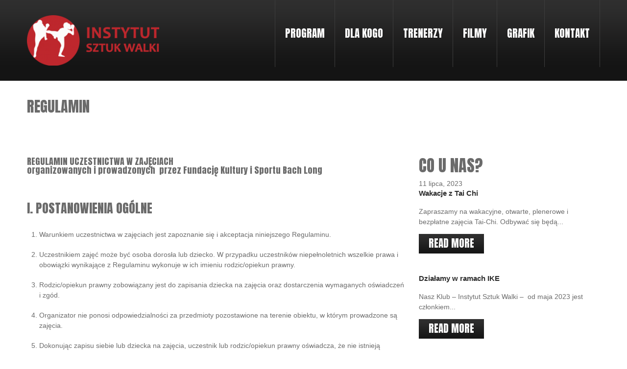

--- FILE ---
content_type: text/html; charset=UTF-8
request_url: https://instytutsztukwalki.pl/regulamin/
body_size: 12745
content:
<!DOCTYPE html>
<!--[if lt IE 7 ]><html class="ie ie6" lang="pl-PL" prefix="og: http://ogp.me/ns#"> <![endif]-->
<!--[if IE 7 ]><html class="ie ie7" lang="pl-PL" prefix="og: http://ogp.me/ns#"> <![endif]-->
<!--[if IE 8 ]><html class="ie ie8" lang="pl-PL" prefix="og: http://ogp.me/ns#"> <![endif]-->
<!--[if IE 9 ]><html class="ie ie9" lang="pl-PL" prefix="og: http://ogp.me/ns#"> <![endif]-->
<!--[if (gt IE 9)|!(IE)]><!--><html lang="pl-PL" prefix="og: http://ogp.me/ns#"> <!--<![endif]-->
<head>
	<title>Regulamin | Instytut Sztuk WalkiInstytut Sztuk Walki</title>
	
	<meta charset="UTF-8" />
	<meta name="viewport" content="width=device-width, initial-scale=1.0">
	<link rel="profile" href="http://gmpg.org/xfn/11" />
		<link rel="icon" href="https://instytutsztukwalki.pl/wp-content/uploads/2013/12/ISW_logo_mini.png" type="image/x-icon" />
		<link rel="pingback" href="https://instytutsztukwalki.pl/xmlrpc.php" />
	<link rel="alternate" type="application/rss+xml" title="Instytut Sztuk Walki" href="https://instytutsztukwalki.pl/feed/" />
	<link rel="alternate" type="application/atom+xml" title="Instytut Sztuk Walki" href="https://instytutsztukwalki.pl/feed/atom/" />
		<!--[if lt IE 8]>
	<div style=' clear: both; text-align:center; position: relative;'>
    	<a href="http://www.microsoft.com/windows/internet-explorer/default.aspx?ocid=ie6_countdown_bannercode"><img src="http://storage.ie6countdown.com/assets/100/images/banners/warning_bar_0000_us.jpg" border="0" alt="" /></a>
    </div>
	<![endif]-->
	
	<link rel="stylesheet" type="text/css" media="all" href="https://instytutsztukwalki.pl/wp-content/themes/theme43186/bootstrap/css/bootstrap.css" />
	<link rel="stylesheet" type="text/css" media="all" href="https://instytutsztukwalki.pl/wp-content/themes/theme43186/bootstrap/css/responsive.css" />	
	<link rel="stylesheet" type="text/css" media="all" href="https://instytutsztukwalki.pl/wp-content/themes/CherryFramework/css/prettyPhoto.css" />
	<link rel="stylesheet" type="text/css" media="all" href="https://instytutsztukwalki.pl/wp-content/themes/CherryFramework/css/camera.css" />
	<link rel="stylesheet" type="text/css" media="all" href="https://instytutsztukwalki.pl/wp-content/themes/theme43186/style.css" />
	
	<meta name='robots' content='max-image-preview:large' />

<!-- This site is optimized with the Yoast WordPress SEO plugin v1.4.24 - http://yoast.com/wordpress/seo/ -->
<link rel="canonical" href="https://instytutsztukwalki.pl/regulamin/" />
<meta property="og:locale" content="pl_PL" />
<meta property="og:type" content="article" />
<meta property="og:title" content="Regulamin - Instytut Sztuk Walki" />
<meta property="og:description" content="REGULAMIN UCZESTNICTWA W ZAJĘCIACH organizowanych i prowadzonych  przez Fundację Kultury i Sportu Bach Long &nbsp; I. POSTANOWIENIA OGÓLNE Warunkiem uczestnictwa w zajęciach jest zapoznanie się i akceptacja niniejszego Regulaminu. Uczestnikiem zajęć może być osoba dorosła lub dziecko. W przypadku uczestników niepełnoletnich wszelkie prawa i obowiązki wynikające z Regulaminu wykonuje w ich imieniu rodzic/opiekun prawny. Rodzic/opiekun prawny zobowiązany jest do zapisania&nbsp;Continue Reading" />
<meta property="og:url" content="https://instytutsztukwalki.pl/regulamin/" />
<meta property="og:site_name" content="Instytut Sztuk Walki" />
<meta property="article:author" content="admin" />
<meta property="article:published_time" content="2022-10-19T11:35:03+00:00" />
<meta property="article:modified_time" content="2025-09-16T14:10:51+00:00" />
<!-- / Yoast WordPress SEO plugin. -->

<link rel='dns-prefetch' href='//netdna.bootstrapcdn.com' />
<link rel='dns-prefetch' href='//fonts.googleapis.com' />
<link rel='dns-prefetch' href='//s.w.org' />
<link rel="alternate" type="application/rss+xml" title="Instytut Sztuk Walki &raquo; Kanał z wpisami" href="https://instytutsztukwalki.pl/feed/" />
<link rel="alternate" type="application/rss+xml" title="Instytut Sztuk Walki &raquo; Kanał z komentarzami" href="https://instytutsztukwalki.pl/comments/feed/" />
		<script type="text/javascript">
			window._wpemojiSettings = {"baseUrl":"https:\/\/s.w.org\/images\/core\/emoji\/13.1.0\/72x72\/","ext":".png","svgUrl":"https:\/\/s.w.org\/images\/core\/emoji\/13.1.0\/svg\/","svgExt":".svg","source":{"concatemoji":"https:\/\/instytutsztukwalki.pl\/wp-includes\/js\/wp-emoji-release.min.js?ver=5.8.12"}};
			!function(e,a,t){var n,r,o,i=a.createElement("canvas"),p=i.getContext&&i.getContext("2d");function s(e,t){var a=String.fromCharCode;p.clearRect(0,0,i.width,i.height),p.fillText(a.apply(this,e),0,0);e=i.toDataURL();return p.clearRect(0,0,i.width,i.height),p.fillText(a.apply(this,t),0,0),e===i.toDataURL()}function c(e){var t=a.createElement("script");t.src=e,t.defer=t.type="text/javascript",a.getElementsByTagName("head")[0].appendChild(t)}for(o=Array("flag","emoji"),t.supports={everything:!0,everythingExceptFlag:!0},r=0;r<o.length;r++)t.supports[o[r]]=function(e){if(!p||!p.fillText)return!1;switch(p.textBaseline="top",p.font="600 32px Arial",e){case"flag":return s([127987,65039,8205,9895,65039],[127987,65039,8203,9895,65039])?!1:!s([55356,56826,55356,56819],[55356,56826,8203,55356,56819])&&!s([55356,57332,56128,56423,56128,56418,56128,56421,56128,56430,56128,56423,56128,56447],[55356,57332,8203,56128,56423,8203,56128,56418,8203,56128,56421,8203,56128,56430,8203,56128,56423,8203,56128,56447]);case"emoji":return!s([10084,65039,8205,55357,56613],[10084,65039,8203,55357,56613])}return!1}(o[r]),t.supports.everything=t.supports.everything&&t.supports[o[r]],"flag"!==o[r]&&(t.supports.everythingExceptFlag=t.supports.everythingExceptFlag&&t.supports[o[r]]);t.supports.everythingExceptFlag=t.supports.everythingExceptFlag&&!t.supports.flag,t.DOMReady=!1,t.readyCallback=function(){t.DOMReady=!0},t.supports.everything||(n=function(){t.readyCallback()},a.addEventListener?(a.addEventListener("DOMContentLoaded",n,!1),e.addEventListener("load",n,!1)):(e.attachEvent("onload",n),a.attachEvent("onreadystatechange",function(){"complete"===a.readyState&&t.readyCallback()})),(n=t.source||{}).concatemoji?c(n.concatemoji):n.wpemoji&&n.twemoji&&(c(n.twemoji),c(n.wpemoji)))}(window,document,window._wpemojiSettings);
		</script>
		<style type="text/css">
img.wp-smiley,
img.emoji {
	display: inline !important;
	border: none !important;
	box-shadow: none !important;
	height: 1em !important;
	width: 1em !important;
	margin: 0 .07em !important;
	vertical-align: -0.1em !important;
	background: none !important;
	padding: 0 !important;
}
</style>
	<link rel='stylesheet' id='flexslider-css'  href='https://instytutsztukwalki.pl/wp-content/plugins/cherry-plugin/lib/js/FlexSlider/flexslider.css?ver=2.0' type='text/css' media='all' />
<link rel='stylesheet' id='owl-carousel-css'  href='https://instytutsztukwalki.pl/wp-content/plugins/cherry-plugin/lib/js/owl-carousel/owl.carousel.css?ver=1.24' type='text/css' media='all' />
<link rel='stylesheet' id='owl-theme-css'  href='https://instytutsztukwalki.pl/wp-content/plugins/cherry-plugin/lib/js/owl-carousel/owl.theme.css?ver=1.24' type='text/css' media='all' />
<link rel='stylesheet' id='font-awesome-css'  href='http://netdna.bootstrapcdn.com/font-awesome/3.2.1/css/font-awesome.css?ver=3.2.1' type='text/css' media='all' />
<link rel='stylesheet' id='cherry-plugin-css'  href='https://instytutsztukwalki.pl/wp-content/plugins/cherry-plugin/includes/css/cherry-plugin.css?ver=1.0' type='text/css' media='all' />
<link rel='stylesheet' id='wp-block-library-css'  href='https://instytutsztukwalki.pl/wp-includes/css/dist/block-library/style.min.css?ver=5.8.12' type='text/css' media='all' />
<link rel='stylesheet' id='hamburger.css-css'  href='https://instytutsztukwalki.pl/wp-content/plugins/wp-responsive-menu/assets/css/wpr-hamburger.css?ver=3.2.1' type='text/css' media='all' />
<link rel='stylesheet' id='wprmenu.css-css'  href='https://instytutsztukwalki.pl/wp-content/plugins/wp-responsive-menu/assets/css/wprmenu.css?ver=3.2.1' type='text/css' media='all' />
<style id='wprmenu.css-inline-css' type='text/css'>
@media only screen and ( max-width: 768px ) {html body div.wprm-wrapper {overflow: scroll;}#wprmenu_bar {background-image: url();background-size: cover ;background-repeat: repeat;}#wprmenu_bar {background-color: #c92c2c;}html body div#mg-wprm-wrap .wpr_submit .icon.icon-search {color: #ffffff;}#wprmenu_bar .menu_title,#wprmenu_bar .wprmenu_icon_menu,#wprmenu_bar .menu_title a {color: #ffffff;}#wprmenu_bar .menu_title a {font-size: 20px;font-weight: normal;}#mg-wprm-wrap li.menu-item a {font-size: 15px;text-transform: uppercase;font-weight: normal;}#mg-wprm-wrap li.menu-item-has-children ul.sub-menu a {font-size: 15px;text-transform: uppercase;font-weight: normal;}#mg-wprm-wrap li.current-menu-item > a {background: #d53f3f;}#mg-wprm-wrap li.current-menu-item > a,#mg-wprm-wrap li.current-menu-item span.wprmenu_icon{color: #ffffff !important;}#mg-wprm-wrap {background-color: #c82d2d;}.cbp-spmenu-push-toright,.cbp-spmenu-push-toright .mm-slideout {left: 80% ;}.cbp-spmenu-push-toleft {left: -80% ;}#mg-wprm-wrap.cbp-spmenu-right,#mg-wprm-wrap.cbp-spmenu-left,#mg-wprm-wrap.cbp-spmenu-right.custom,#mg-wprm-wrap.cbp-spmenu-left.custom,.cbp-spmenu-vertical {width: 80%;max-width: 400px;}#mg-wprm-wrap ul#wprmenu_menu_ul li.menu-item a,div#mg-wprm-wrap ul li span.wprmenu_icon {color: #ffffff;}#mg-wprm-wrap ul#wprmenu_menu_ul li.menu-item:valid ~ a{color: #ffffff;}#mg-wprm-wrap ul#wprmenu_menu_ul li.menu-item a:hover {background: #d53f3f;color: #ffffff !important;}div#mg-wprm-wrap ul>li:hover>span.wprmenu_icon {color: #ffffff !important;}.wprmenu_bar .hamburger-inner,.wprmenu_bar .hamburger-inner::before,.wprmenu_bar .hamburger-inner::after {background: #ffffff;}.wprmenu_bar .hamburger:hover .hamburger-inner,.wprmenu_bar .hamburger:hover .hamburger-inner::before,.wprmenu_bar .hamburger:hover .hamburger-inner::after {background: #ffffff;}div.wprmenu_bar div.hamburger{padding-right: 6px !important;}#wprmenu_menu.left {width:80%;left: -80%;right: auto;}#wprmenu_menu.right {width:80%;right: -80%;left: auto;}html body div#wprmenu_bar {height : 42px;}#mg-wprm-wrap.cbp-spmenu-left,#mg-wprm-wrap.cbp-spmenu-right,#mg-widgetmenu-wrap.cbp-spmenu-widget-left,#mg-widgetmenu-wrap.cbp-spmenu-widget-right {top: 42px !important;}.wprmenu_bar .hamburger {float: left;}.wprmenu_bar #custom_menu_icon.hamburger {top: px;left: px;float: left !important;background-color: #cccccc;}.wpr_custom_menu #custom_menu_icon {display: block;}html { padding-top: 42px !important; }#wprmenu_bar,#mg-wprm-wrap { display: block; }div#wpadminbar { position: fixed; }}
</style>
<link rel='stylesheet' id='wpr_icons-css'  href='https://instytutsztukwalki.pl/wp-content/plugins/wp-responsive-menu/inc/assets/icons/wpr-icons.css?ver=3.2.1' type='text/css' media='all' />
<link rel='stylesheet' id='theme43186-css'  href='https://instytutsztukwalki.pl/wp-content/themes/theme43186/main-style.css' type='text/css' media='all' />
<link rel='stylesheet' id='magnific-popup-css'  href='https://instytutsztukwalki.pl/wp-content/themes/CherryFramework/css/magnific-popup.css?ver=0.9.3' type='text/css' media='all' />
<link rel='stylesheet' id='options_typography_Anton-css'  href='//fonts.googleapis.com/css?family=Anton&#038;subset=latin' type='text/css' media='all' />
<link rel='stylesheet' id='options_typography_Alfa+Slab+One-css'  href='//fonts.googleapis.com/css?family=Alfa+Slab+One&#038;subset=latin' type='text/css' media='all' />
<script type='text/javascript' src='https://instytutsztukwalki.pl/wp-content/themes/CherryFramework/js/jquery-1.7.2.min.js?ver=1.7.2' id='jquery-js'></script>
<script type='text/javascript' src='https://instytutsztukwalki.pl/wp-content/plugins/wp-responsive-menu/assets/js/modernizr.custom.js?ver=3.2.1' id='modernizr-js'></script>
<script type='text/javascript' src='https://instytutsztukwalki.pl/wp-content/plugins/wp-responsive-menu/assets/js/touchSwipe.js?ver=3.2.1' id='touchSwipe-js'></script>
<script type='text/javascript' id='wprmenu.js-js-extra'>
/* <![CDATA[ */
var wprmenu = {"zooming":"","from_width":"768","push_width":"400","menu_width":"80","parent_click":"yes","swipe":"","enable_overlay":"","wprmenuDemoId":""};
/* ]]> */
</script>
<script type='text/javascript' src='https://instytutsztukwalki.pl/wp-content/plugins/wp-responsive-menu/assets/js/wprmenu.js?ver=3.2.1' id='wprmenu.js-js'></script>
<script type='text/javascript' src='https://instytutsztukwalki.pl/wp-includes/js/swfobject.js?ver=2.2-20120417' id='swfobject-js'></script>
<script type='text/javascript' src='https://instytutsztukwalki.pl/wp-content/themes/CherryFramework/js/jflickrfeed.js?ver=1.0' id='jflickrfeed-js'></script>
<script type='text/javascript' src='https://instytutsztukwalki.pl/wp-content/themes/CherryFramework/js/custom.js?ver=1.0' id='custom-js'></script>
<script type='text/javascript' src='https://instytutsztukwalki.pl/wp-content/themes/CherryFramework/bootstrap/js/bootstrap.min.js?ver=2.3.0' id='bootstrap-js'></script>
<link rel="https://api.w.org/" href="https://instytutsztukwalki.pl/wp-json/" /><link rel="alternate" type="application/json" href="https://instytutsztukwalki.pl/wp-json/wp/v2/pages/3032" /><link rel="EditURI" type="application/rsd+xml" title="RSD" href="https://instytutsztukwalki.pl/xmlrpc.php?rsd" />
<link rel="wlwmanifest" type="application/wlwmanifest+xml" href="https://instytutsztukwalki.pl/wp-includes/wlwmanifest.xml" /> 
<meta name="generator" content="WordPress 5.8.12" />
<link rel='shortlink' href='https://instytutsztukwalki.pl/?p=3032' />
<link rel="alternate" type="application/json+oembed" href="https://instytutsztukwalki.pl/wp-json/oembed/1.0/embed?url=https%3A%2F%2Finstytutsztukwalki.pl%2Fregulamin%2F" />
<link rel="alternate" type="text/xml+oembed" href="https://instytutsztukwalki.pl/wp-json/oembed/1.0/embed?url=https%3A%2F%2Finstytutsztukwalki.pl%2Fregulamin%2F&#038;format=xml" />
<!-- HFCM by 99 Robots - Snippet # 1: GTM header -->
<!-- Google Tag Manager -->
<script>(function(w,d,s,l,i){w[l]=w[l]||[];w[l].push({'gtm.start':
new Date().getTime(),event:'gtm.js'});var f=d.getElementsByTagName(s)[0],
j=d.createElement(s),dl=l!='dataLayer'?'&l='+l:'';j.async=true;j.src=
'https://www.googletagmanager.com/gtm.js?id='+i+dl;f.parentNode.insertBefore(j,f);
})(window,document,'script','dataLayer','GTM-KTPV766Z');</script>
<!-- End Google Tag Manager -->
<!-- /end HFCM by 99 Robots -->
<script>
 var system_folder = 'https://instytutsztukwalki.pl/wp-content/themes/CherryFramework/admin/data_management/',
	 CHILD_URL ='https://instytutsztukwalki.pl/wp-content/themes/theme43186',
	 PARENT_URL = 'https://instytutsztukwalki.pl/wp-content/themes/CherryFramework', 
	 CURRENT_THEME = 'theme43186'</script>	<style type="text/css">
		.cherry-fixed-layout .main-holder { background: #fafafa; }
	</style>
	
<style type='text/css'>
body { background-color:#ffffff }

</style>
<style type='text/css'>
h1 { font: normal 30px/45px Anton;  color:#6b6b6b; }
h2 { font: normal 26px/34px Anton;  color:#6b6b6b; }
h3 { font: normal 18px/18px Anton;  color:#6b6b6b; }
h4 { font: bold 15px/18px Arial, Helvetica, sans-serif;  color:#2c2c2c; }
h5 { font: normal 12px/18px Arial, Helvetica, sans-serif;  color:#333333; }
h6 { font: normal 12px/18px Arial, Helvetica, sans-serif;  color:#333333; }
body { font-weight: normal;}
.logo_h__txt, .logo_link { font: normal 40px/48px Alfa Slab One;  color:#FFFFFF; }
.sf-menu > li > a { font: normal 21px/21px Anton;  color:#FFFFFF; }
.nav.footer-nav a { font: normal 19px/18px Anton;  color:#6b6b6b; }
</style>
		<style type="text/css" id="wp-custom-css">
			.trenerzy {
  display: flex !important;
  flex-wrap: wrap !important;
  gap: 20px !important;
  justify-content: center !important;
}

.trener {
  flex: 0 0 30% !important;
  max-width: 30% !important;
  text-align: center !important;
  box-sizing: border-box !important;
  margin-bottom: 20px !important;
}

.trener img {
  max-width: 100% !important;
  height: auto !important;
  border-radius: 10px;
}
.select-menu {
    display: none !important;
}




		</style>
			  
	<!--[if (gt IE 9)|!(IE)]><!-->
	<script src="https://instytutsztukwalki.pl/wp-content/themes/CherryFramework/js/jquery.mobile.customized.min.js" type="text/javascript"></script>
	<script type="text/javascript">
		jQuery(function(){
			jQuery('.sf-menu').mobileMenu();
			
			var ismobile = navigator.userAgent.match(/(iPad)|(iPhone)|(iPod)|(android)|(webOS)/i)
			  if(ismobile){
			   jQuery('.sf-menu').sftouchscreen({});
			  }
			});
	</script>
	<!--<![endif]-->
  
	<script type="text/javascript">
		// Init navigation menu
		jQuery(function(){
			// main navigation init
			jQuery('ul.sf-menu').superfish({
				delay:       1000, 		// one second delay on mouseout 
				animation:   {opacity:'show'}, // fade-in and slide-down animation
				speed:       'normal',  // faster animation speed 
				autoArrows:  true,   // generation of arrow mark-up (for submenu) 
				dropShadows: false
			});
			
		});
		
		// Init for si.files
		SI.Files.stylizeAll();

		//Zoom fix
		jQuery(function(){
			// IPad/IPhone
		  	var viewportmeta = document.querySelector && document.querySelector('meta[name="viewport"]'),
		    ua = navigator.userAgent,
		 
		    gestureStart = function () {
		        viewportmeta.content = "width=device-width, minimum-scale=0.25, maximum-scale=1.6";
		    },
		 
		    scaleFix = function () {
		      if (viewportmeta && /iPhone|iPad/.test(ua) && !/Opera Mini/.test(ua)) {
		        viewportmeta.content = "width=device-width, minimum-scale=1.0, maximum-scale=1.0";
		        document.addEventListener("gesturestart", gestureStart, false);
		      }
		    };
			scaleFix();
		})
	</script>
  
	<style type="text/css">
		
		
		.content-holder { background:#ffffff}		
				
				<!-- Google tag (gtag.js) -->
<script async src="https://www.googletagmanager.com/gtag/js?id=G-8P2CN2KS5X">
</script>
<script>
  window.dataLayer = window.dataLayer || [];
  function gtag(){dataLayer.push(arguments);}
  gtag('js', new Date());

  gtag('config', 'G-8P2CN2KS5X');
</script>
</script>
	</style>
</head>

<body class="page-template-default page page-id-3032">





	<div id="motopress-main" class="main-holder"><header class="motopress-wrapper header">
			<div class="container">






				<div class="row">
					<div class="span12" data-motopress-wrapper-file="wrapper/wrapper-header.php" data-motopress-wrapper-type="header" data-motopress-id="696bc32c4be45">
						<div class="row">
    <div class="span3" data-motopress-type="static" data-motopress-static-file="static/static-logo.php">
    	<!-- BEGIN LOGO -->
<div class="logo pull-left">
									<a href="https://instytutsztukwalki.pl/" class="logo_h logo_h__img"><img src="https://instytutsztukwalki.pl/wp-content/uploads/2013/12/ISW-LOGO-26K-e1386107630300-300x114.png" alt="Instytut Sztuk Walki" title="Ju Jitsu, Judo, Viet Vo Dao, Kempo Tai Jutsu, Kem Vo Combat, Praktyczna samoobrona"></a>
						<p class="logo_tagline">Ju Jitsu, Judo, Viet Vo Dao, Kempo Tai Jutsu, Kem Vo Combat, Praktyczna samoobrona</p><!-- Site Tagline -->
	</div>
<!-- END LOGO -->    </div>
    <div class="span9" data-motopress-type="static" data-motopress-static-file="static/static-nav.php">
    	<!-- BEGIN MAIN NAVIGATION -->
<nav class="nav nav__primary clearfix">
<ul id="topnav" class="sf-menu"><li id="menu-item-2272" class="menu-item menu-item-type-post_type menu-item-object-page menu-item-has-children"><a href="https://instytutsztukwalki.pl/program-3/">PROGRAM</a>
<ul class="sub-menu">
	<li id="menu-item-77" class="menu-item menu-item-type-post_type menu-item-object-page"><a href="https://instytutsztukwalki.pl/kempo-tai-jutsu/">Kempo Tai Jutsu – praktyczna samoobrona</a></li>
	<li id="menu-item-2669" class="menu-item menu-item-type-post_type menu-item-object-page"><a href="https://instytutsztukwalki.pl/judo-wilanow/">Ju Jitsu | Kempo dla dzieci</a></li>
	<li id="menu-item-3101" class="menu-item menu-item-type-post_type menu-item-object-page"><a href="https://instytutsztukwalki.pl/jukado/">Jukado</a></li>
	<li id="menu-item-76" class="menu-item menu-item-type-post_type menu-item-object-page"><a href="https://instytutsztukwalki.pl/kem-vo-combat/">Kem Vo Combat</a></li>
	<li id="menu-item-78" class="menu-item menu-item-type-post_type menu-item-object-page"><a href="https://instytutsztukwalki.pl/vovinam-viet-vo-dao/">Vovinam Viet Vo Dao</a></li>
	<li id="menu-item-81" class="menu-item menu-item-type-post_type menu-item-object-page"><a href="https://instytutsztukwalki.pl/tai-chi/">Tai Chi Wilanów | Viet Tai Chi</a></li>
</ul>
</li>
<li id="menu-item-41" class="menu-item menu-item-type-post_type menu-item-object-page menu-item-has-children"><a href="https://instytutsztukwalki.pl/program/">DLA KOGO</a>
<ul class="sub-menu">
	<li id="menu-item-38" class="menu-item menu-item-type-post_type menu-item-object-page"><a href="https://instytutsztukwalki.pl/samoobrona-dla-kobiet/">KOBIETY</a></li>
	<li id="menu-item-35" class="menu-item menu-item-type-post_type menu-item-object-page"><a href="https://instytutsztukwalki.pl/judo-wilanow/">DZIECI</a></li>
	<li id="menu-item-39" class="menu-item menu-item-type-post_type menu-item-object-page"><a href="https://instytutsztukwalki.pl/mlodziez-dorosli/">MŁODZIEŻ I DOROŚLI</a></li>
	<li id="menu-item-2612" class="menu-item menu-item-type-post_type menu-item-object-page"><a href="https://instytutsztukwalki.pl/samoobrona-dla-seniorow/">SENIORZY</a></li>
	<li id="menu-item-3506" class="menu-item menu-item-type-post_type menu-item-object-page"><a href="https://instytutsztukwalki.pl/kursy-samoobrony/">KURSY SAMOOBRONY</a></li>
	<li id="menu-item-36" class="menu-item menu-item-type-post_type menu-item-object-page"><a href="https://instytutsztukwalki.pl/eventy/">EVENTY INTEGRACJE</a></li>
	<li id="menu-item-40" class="menu-item menu-item-type-post_type menu-item-object-page"><a href="https://instytutsztukwalki.pl/mamatataija/">MAMA, TATA i JA</a></li>
	<li id="menu-item-2618" class="menu-item menu-item-type-post_type menu-item-object-page"><a href="https://instytutsztukwalki.pl/treningi-personalne-samoobrona/">TRENINGI PERSONALNE Z SAMOOBRONY</a></li>
</ul>
</li>
<li id="menu-item-34" class="menu-item menu-item-type-post_type menu-item-object-page menu-item-has-children"><a href="https://instytutsztukwalki.pl/trenerzy/">TRENERZY</a>
<ul class="sub-menu">
	<li id="menu-item-2988" class="menu-item menu-item-type-post_type menu-item-object-page"><a href="https://instytutsztukwalki.pl/publikacje/">Książki i publikacje</a></li>
</ul>
</li>
<li id="menu-item-2208" class="menu-item menu-item-type-post_type menu-item-object-page"><a href="https://instytutsztukwalki.pl/filmy/">Filmy</a></li>
<li id="menu-item-3401" class="menu-item menu-item-type-post_type menu-item-object-page"><a href="https://instytutsztukwalki.pl/grafik/">GRAFIK</a></li>
<li id="menu-item-32" class="menu-item menu-item-type-post_type menu-item-object-page current-menu-ancestor current-menu-parent current_page_parent current_page_ancestor menu-item-has-children"><a href="https://instytutsztukwalki.pl/kontakt/">KONTAKT</a>
<ul class="sub-menu">
	<li id="menu-item-2596" class="menu-item menu-item-type-post_type menu-item-object-page"><a href="https://instytutsztukwalki.pl/statut-fundacji/">Statut Fundacji</a></li>
	<li id="menu-item-3136" class="menu-item menu-item-type-post_type menu-item-object-page"><a href="https://instytutsztukwalki.pl/organizacja-kem-vo-sysem/">Organizacja Kem Vo System</a></li>
	<li id="menu-item-3034" class="menu-item menu-item-type-post_type menu-item-object-page current-menu-item page_item page-item-3032 current_page_item"><a href="https://instytutsztukwalki.pl/regulamin/">Regulamin</a></li>
	<li id="menu-item-3025" class="menu-item menu-item-type-post_type menu-item-object-page"><a href="https://instytutsztukwalki.pl/polityka-prywatnosci/">Polityka prywatności</a></li>
</ul>
</li>
</ul></nav><!-- END MAIN NAVIGATION -->    </div>
</div>					</div>
				</div>
			</div>
		<!-- Google tag (gtag.js) -->
<script async src="https://www.googletagmanager.com/gtag/js?id=G-8P2CN2KS5X">
</script>
<script>
  window.dataLayer = window.dataLayer || [];
  function gtag(){dataLayer.push(arguments);}
  gtag('js', new Date());

  gtag('config', 'G-8P2CN2KS5X');
</script>
		</header>


<div class="motopress-wrapper content-holder clearfix">
	<div class="container">
		<div class="row">
			<div class="span12" data-motopress-wrapper-file="page.php" data-motopress-wrapper-type="content">
				<div class="row">
					<div class="span12" data-motopress-type="static" data-motopress-static-file="static/static-title.php">
						<section class="title-section">
	<h1 class="title-header">
					Regulamin	</h1>
	</section><!-- .title-section -->
					</div>
				</div>
				<div class="row">
					<div class="span8 masonry masonry" id="content" data-motopress-type="loop" data-motopress-loop-file="loop/loop-page.php">
							<div id="post-3032" class="page post-3032 type-page status-publish hentry">
		<h3 data-start="166" data-end="204">REGULAMIN UCZESTNICTWA W ZAJĘCIACH<br />
organizowanych i prowadzonych  przez Fundację Kultury i Sportu Bach Long</h3>
<p>&nbsp;</p>
<h2 data-start="206" data-end="234">I. POSTANOWIENIA OGÓLNE</h2>
<ol data-start="236" data-end="3348">
<li data-start="236" data-end="332">
<p data-start="239" data-end="332">Warunkiem uczestnictwa w zajęciach jest zapoznanie się i akceptacja niniejszego Regulaminu.</p>
</li>
<li data-start="333" data-end="529">
<p data-start="336" data-end="529">Uczestnikiem zajęć może być osoba dorosła lub dziecko. W przypadku uczestników niepełnoletnich wszelkie prawa i obowiązki wynikające z Regulaminu wykonuje w ich imieniu rodzic/opiekun prawny.</p>
</li>
<li data-start="530" data-end="653">
<p data-start="533" data-end="653">Rodzic/opiekun prawny zobowiązany jest do zapisania dziecka na zajęcia oraz dostarczenia wymaganych oświadczeń i zgód.</p>
</li>
<li data-start="654" data-end="778">
<p data-start="657" data-end="778">Organizator nie ponosi odpowiedzialności za przedmioty pozostawione na terenie obiektu, w którym prowadzone są zajęcia.</p>
</li>
<li data-start="779" data-end="1068">
<p data-start="782" data-end="1068">Dokonując zapisu siebie lub dziecka na zajęcia, uczestnik lub rodzic/opiekun prawny oświadcza, że nie istnieją przeciwwskazania zdrowotne do udziału w zajęciach. Udział następuje na własną odpowiedzialność. Organizator nie odpowiada za kontuzje wynikłe z ukrytych schorzeń uczestnika.</p>
</li>
<li data-start="1069" data-end="1413">
<p data-start="1072" data-end="1413">Uczestnik oraz rodzic/opiekun przyjmują do wiadomości, że zajęcia mają charakter sportowy i mogą wiązać się z typowym ryzykiem urazu, nawet przy zachowaniu zasad bezpieczeństwa. Zapisanie się na zajęcia oznacza dobrowolną akceptację tego ryzyka i zrzeczenie się roszczeń wobec Organizatora. Organizator zaleca wykupienie ubezpieczenia NNW.</p>
</li>
<li data-start="1414" data-end="1559">
<p data-start="1417" data-end="1559">Organizator i instruktorzy nie ponoszą odpowiedzialności za uczestników poza godzinami zajęć. Dotyczy to również drogi do i z miejsca zajęć.</p>
</li>
<li data-start="1560" data-end="1763">
<p data-start="1563" data-end="1763">Dzieci wchodzą na salę wyłącznie za zgodą instruktora. Do tego czasu pozostają pod opieką rodziców/opiekunów. Podczas zajęć dziecko przebywa pod opieką instruktora, a opiekunowie oczekują poza salą.</p>
</li>
<li data-start="1764" data-end="1930">
<p data-start="1767" data-end="1930">Po zajęciach dzieci powinny być niezwłocznie odebrane przez opiekunów. W przypadku wyjątkowych sytuacji należy poinformować instruktora przed rozpoczęciem zajęć.</p>
</li>
<li data-start="1931" data-end="2059">
<p data-start="1935" data-end="2059">Podział uczestników na grupy odbywa się według wieku, poziomu zaawansowania i sprawności – decyzję podejmują instruktorzy.</p>
</li>
<li data-start="2060" data-end="2317">
<p data-start="2064" data-end="2317">Na sali treningowej obowiązuje czyste obuwie zmienne lub boso, zgodne ze wskazówkami Organizatora. Strój treningowy powinien być bezpieczny i pozbawiony elementów metalowych/plastikowych. Biżuteria i inne akcesoria stanowiące zagrożenie są zabronione.</p>
</li>
<li data-start="2318" data-end="2392">
<p data-start="2322" data-end="2392">Uczestnik zobowiązany jest do stosowania się do poleceń instruktora.</p>
</li>
<li data-start="2393" data-end="2620">
<p data-start="2397" data-end="2620">Organizator zastrzega sobie prawo do wykorzystania materiałów filmowych i zdjęć z zajęć, turniejów i pokazów w celach promocyjnych i informacyjnych. Zapisanie się na zajęcia oznacza zgodę na takie wykorzystanie wizerunku.</p>
</li>
<li data-start="2621" data-end="2745">
<p data-start="2625" data-end="2745">Organizator nie odpowiada za szkody materialne (np. uszkodzenia odzieży, sprzętu osobistego) powstałe w trakcie zajęć.</p>
</li>
<li data-start="2746" data-end="2912">
<p data-start="2750" data-end="2912">Organizator ma prawo odmówić uczestnictwa w zajęciach osobie, która nie uiściła opłaty, nie przestrzega Regulaminu lub stwarza zagrożenie dla siebie lub innych.</p>
</li>
<li data-start="2913" data-end="3078">
<p data-start="2917" data-end="3078">Instruktor ma prawo wyprosić uczestnika z zajęć w przypadku rażącego naruszenia zasad bezpieczeństwa lub porządku – bez prawa do zwrotu opłaty za dane zajęcia.</p>
</li>
<li data-start="3079" data-end="3348">
<p data-start="3083" data-end="3348">Organizator nie ponosi odpowiedzialności za przerwy w prowadzeniu zajęć spowodowane przyczynami od niego niezależnymi (np. decyzje administracyjne, awarie obiektu, siła wyższa). W takich przypadkach Organizator dołoży starań, aby zajęcia odrobić w innym terminie.</p>
</li>
<li data-start="3079" data-end="3348">W przypadku gdy zajęcia prowadzone są przez Fundację na zlecenie innej instytucji lub firmy, niniejszy Regulamin obowiązuje wszystkich uczestników oraz ich rodziców/opiekunów, niezależnie od wewnętrznych zasad obowiązujących u Organizatora głównego.</li>
</ol>
<hr data-start="3350" data-end="3353" />
<h2 data-start="3355" data-end="3370">II. OPŁATY</h2>
<ol data-start="3372" data-end="4053">
<li data-start="3372" data-end="3464">
<p data-start="3375" data-end="3464">Warunkiem uczestnictwa w zajęciach jest wcześniejsze zapisanie się i uiszczenie opłaty.</p>
</li>
<li data-start="3465" data-end="3552">
<p data-start="3468" data-end="3552">Opłaty należy wnosić do 10. dnia miesiąca na rachunek wskazany przez Organizatora.</p>
</li>
<li data-start="3553" data-end="3805">
<p data-start="3556" data-end="3805">W przypadku zajęć organizowanych w obiektach zewnętrznych (np. Centrum Kultury Wilanów) opłaty należy wnosić zgodnie z zasadami danej placówki. W przypadku pozostałych zajęć rozliczenie następuje bezpośrednio z Fundacją Kultury i Sportu Bach Long.</p>
</li>
<li data-start="3806" data-end="3896">
<p data-start="3809" data-end="3896">Nieobecność uczestnika na zajęciach nie stanowi podstawy do zwrotu wniesionej opłaty.</p>
</li>
<li data-start="3897" data-end="4053">
<p data-start="3900" data-end="4053">W przypadku zaległości w płatnościach przekraczających 14 dni Organizator ma prawo wstrzymać uczestnictwo w zajęciach do czasu uregulowania należności.</p>
</li>
</ol>
		<div class="clear"></div>
		<!--.pagination-->
	</div><!--#post-->
					</div>
					<div class="span4 sidebar" id="sidebar" data-motopress-type="static-sidebar"  data-motopress-sidebar-file="sidebar.php">
						
<div id="my_postwidget-8" class="visible-all-devices widget"><h3>Co u nas?</h3>			<ul class="post-list unstyled">
			
						
			<li class="post-list_li clearfix">
			
				
				<time datetime="2023-07-11T14:46">11 lipca, 2023</time>
				
				<h4 class="post-list_h">
					<a href="https://instytutsztukwalki.pl/aktualnosci/wakacje-tai-chi/" rel="bookmark" title="Permanent Link to Wakacje z Tai Chi">Wakacje z Tai Chi</a>
				</h4>

								<div class="excerpt">
					Zapraszamy na wakacyjne, otwarte, plenerowe i bezpłatne zajęcia Tai-Chi. Odbywać się będą... 				</div>
								<a href="https://instytutsztukwalki.pl/aktualnosci/wakacje-tai-chi/" class="btn btn-primary">Read more</a>
			</li>
			
						
			<li class="post-list_li clearfix">
			
				
				<time datetime="2023-07-11T14:28"></time>
				
				<h4 class="post-list_h">
					<a href="https://instytutsztukwalki.pl/aktualnosci/3190/" rel="bookmark" title="Permanent Link to Działamy w ramach IKE">Działamy w ramach IKE</a>
				</h4>

								<div class="excerpt">
					Nasz Klub – Instytut Sztuk Walki &#8211;  od maja 2023 jest członkiem... 				</div>
								<a href="https://instytutsztukwalki.pl/aktualnosci/3190/" class="btn btn-primary">Read more</a>
			</li>
			
						
			<li class="post-list_li clearfix">
			
								<figure class="featured-thumbnail thumbnail">
					<a href="https://instytutsztukwalki.pl/uncategorized/tai-chi-dla-seniorow/" title="Tai Chi dla Seniorów"><img src="https://instytutsztukwalki.pl/wp-content/uploads/2024/11/Tai-Chi-Seniorzy-100x100.jpg" alt="Tai Chi dla Seniorów" /></a>
				</figure>
				
				<time datetime="2019-10-07T17:39">7 października, 2019</time>
				
				<h4 class="post-list_h">
					<a href="https://instytutsztukwalki.pl/uncategorized/tai-chi-dla-seniorow/" rel="bookmark" title="Permanent Link to Tai Chi dla Seniorów">Tai Chi dla Seniorów</a>
				</h4>

								<div class="excerpt">
					Tai Chi i Chi Kung dla Seniorów ZAJĘCIA BEZPŁATNE Tai Chi dla... 				</div>
								<a href="https://instytutsztukwalki.pl/uncategorized/tai-chi-dla-seniorow/" class="btn btn-primary">Read more</a>
			</li>
			
						</ul>

			
			<!-- Link under post cycle -->
			
			</div><div id="my_facebook_widget-2" class="visible-all-devices widget"><h3>Facebook</h3>				<div class="facebook_like_box">

					<div id="fb-root"></div>
					<script>
					(function(d, s, id) {
						var js, fjs = d.getElementsByTagName(s)[0];
						if (d.getElementById(id)) return;
						js = d.createElement(s); js.id = id;
						js.src = "//connect.facebook.net/pl_PL/all.js#xfbml=1";
						fjs.parentNode.insertBefore(js, fjs);
						}(document, 'script', 'facebook-jssdk'));
					</script>

					<div style="overflow:hidden;" class="fb-like-box " data-href="https://www.facebook.com/InstytutSztukWalki" data-width="100%" data-height="100%" data-show-faces="true"  data-stream="false" data-show-border="false" data-header="true"></div>
				</div>
			</div>					</div>
				</div>
			</div>
		</div>
	</div>
</div>

		<footer class="motopress-wrapper footer">
			<div class="container">
				<div class="row">
					<div class="span12" data-motopress-wrapper-file="wrapper/wrapper-footer.php" data-motopress-wrapper-type="footer" data-motopress-id="696bc32c56978">
						<div class="row">
    <div class="span9 copyright">
	<div class="row">
	    <div class="span9" data-motopress-type="static" data-motopress-static-file="static/static-footer-nav.php">
		  
		<nav class="nav footer-nav">
			<ul id="menu-czarne" class="menu"><li id="menu-item-2272" class="menu-item menu-item-type-post_type menu-item-object-page menu-item-has-children menu-item-2272"><a href="https://instytutsztukwalki.pl/program-3/">PROGRAM</a>
<ul class="sub-menu">
	<li id="menu-item-77" class="menu-item menu-item-type-post_type menu-item-object-page menu-item-77"><a href="https://instytutsztukwalki.pl/kempo-tai-jutsu/">Kempo Tai Jutsu – praktyczna samoobrona</a></li>
	<li id="menu-item-2669" class="menu-item menu-item-type-post_type menu-item-object-page menu-item-2669"><a href="https://instytutsztukwalki.pl/judo-wilanow/">Ju Jitsu | Kempo dla dzieci</a></li>
	<li id="menu-item-3101" class="menu-item menu-item-type-post_type menu-item-object-page menu-item-3101"><a href="https://instytutsztukwalki.pl/jukado/">Jukado</a></li>
	<li id="menu-item-76" class="menu-item menu-item-type-post_type menu-item-object-page menu-item-76"><a href="https://instytutsztukwalki.pl/kem-vo-combat/">Kem Vo Combat</a></li>
	<li id="menu-item-78" class="menu-item menu-item-type-post_type menu-item-object-page menu-item-78"><a href="https://instytutsztukwalki.pl/vovinam-viet-vo-dao/">Vovinam Viet Vo Dao</a></li>
	<li id="menu-item-81" class="menu-item menu-item-type-post_type menu-item-object-page menu-item-81"><a href="https://instytutsztukwalki.pl/tai-chi/">Tai Chi Wilanów | Viet Tai Chi</a></li>
</ul>
</li>
<li id="menu-item-41" class="menu-item menu-item-type-post_type menu-item-object-page menu-item-has-children menu-item-41"><a href="https://instytutsztukwalki.pl/program/">DLA KOGO</a>
<ul class="sub-menu">
	<li id="menu-item-38" class="menu-item menu-item-type-post_type menu-item-object-page menu-item-38"><a href="https://instytutsztukwalki.pl/samoobrona-dla-kobiet/">KOBIETY</a></li>
	<li id="menu-item-35" class="menu-item menu-item-type-post_type menu-item-object-page menu-item-35"><a href="https://instytutsztukwalki.pl/judo-wilanow/">DZIECI</a></li>
	<li id="menu-item-39" class="menu-item menu-item-type-post_type menu-item-object-page menu-item-39"><a href="https://instytutsztukwalki.pl/mlodziez-dorosli/">MŁODZIEŻ I DOROŚLI</a></li>
	<li id="menu-item-2612" class="menu-item menu-item-type-post_type menu-item-object-page menu-item-2612"><a href="https://instytutsztukwalki.pl/samoobrona-dla-seniorow/">SENIORZY</a></li>
	<li id="menu-item-3506" class="menu-item menu-item-type-post_type menu-item-object-page menu-item-3506"><a href="https://instytutsztukwalki.pl/kursy-samoobrony/">KURSY SAMOOBRONY</a></li>
	<li id="menu-item-36" class="menu-item menu-item-type-post_type menu-item-object-page menu-item-36"><a href="https://instytutsztukwalki.pl/eventy/">EVENTY INTEGRACJE</a></li>
	<li id="menu-item-40" class="menu-item menu-item-type-post_type menu-item-object-page menu-item-40"><a href="https://instytutsztukwalki.pl/mamatataija/">MAMA, TATA i JA</a></li>
	<li id="menu-item-2618" class="menu-item menu-item-type-post_type menu-item-object-page menu-item-2618"><a href="https://instytutsztukwalki.pl/treningi-personalne-samoobrona/">TRENINGI PERSONALNE Z SAMOOBRONY</a></li>
</ul>
</li>
<li id="menu-item-34" class="menu-item menu-item-type-post_type menu-item-object-page menu-item-has-children menu-item-34"><a href="https://instytutsztukwalki.pl/trenerzy/">TRENERZY</a>
<ul class="sub-menu">
	<li id="menu-item-2988" class="menu-item menu-item-type-post_type menu-item-object-page menu-item-2988"><a href="https://instytutsztukwalki.pl/publikacje/">Książki i publikacje</a></li>
</ul>
</li>
<li id="menu-item-2208" class="menu-item menu-item-type-post_type menu-item-object-page menu-item-2208"><a href="https://instytutsztukwalki.pl/filmy/">Filmy</a></li>
<li id="menu-item-3401" class="menu-item menu-item-type-post_type menu-item-object-page menu-item-3401"><a href="https://instytutsztukwalki.pl/grafik/">GRAFIK</a></li>
<li id="menu-item-32" class="menu-item menu-item-type-post_type menu-item-object-page current-menu-ancestor current-menu-parent current_page_parent current_page_ancestor menu-item-has-children menu-item-32"><a href="https://instytutsztukwalki.pl/kontakt/">KONTAKT</a>
<ul class="sub-menu">
	<li id="menu-item-2596" class="menu-item menu-item-type-post_type menu-item-object-page menu-item-2596"><a href="https://instytutsztukwalki.pl/statut-fundacji/">Statut Fundacji</a></li>
	<li id="menu-item-3136" class="menu-item menu-item-type-post_type menu-item-object-page menu-item-3136"><a href="https://instytutsztukwalki.pl/organizacja-kem-vo-sysem/">Organizacja Kem Vo System</a></li>
	<li id="menu-item-3034" class="menu-item menu-item-type-post_type menu-item-object-page current-menu-item page_item page-item-3032 current_page_item menu-item-3034"><a href="https://instytutsztukwalki.pl/regulamin/" aria-current="page">Regulamin</a></li>
	<li id="menu-item-3025" class="menu-item menu-item-type-post_type menu-item-object-page menu-item-3025"><a href="https://instytutsztukwalki.pl/polityka-prywatnosci/">Polityka prywatności</a></li>
</ul>
</li>
</ul>		</nav>
		    </div>
	</div>
	<div class="row">
	    <div class="span9" data-motopress-type="static" data-motopress-static-file="static/static-footer-text.php">
		<div id="footer-text" class="footer-text">
		
			<a href="https://instytutsztukwalki.pl/" title="Ju Jitsu, Judo, Viet Vo Dao, Kempo Tai Jutsu, Kem Vo Combat, Praktyczna samoobrona" class="site-name">Instytut Sztuk Walki</a> &copy; 2026 &nbsp;&nbsp;&nbsp;&nbsp;
		<a href="https://instytutsztukwalki.pl/privacy-policy/" title="Privacy Policy">Privacy Policy</a>
		</div>	    </div>
	</div>
    </div>
    <div class="span3 footer-widgets" data-motopress-type="dynamic-sidebar" data-motopress-sidebar-id="footer-sidebar">
        <div id="social_networks-2" class="visible-all-devices ">		
		<!-- BEGIN SOCIAL NETWORKS -->
				
		<ul class="social social__row clearfix unstyled">
			
								<li class="social_li">
				<a class="social_link social_link__facebook" rel="tooltip" data-original-title="facebook" href="https://www.facebook.com/InstytutSztukWalki">
											<span class="social_ico"><img src="https://instytutsztukwalki.pl/wp-content/themes/theme43186/images/icons/facebook.png" alt=""></span>
									</a>
			</li>
																																								
		</ul>
		<!-- END SOCIAL NETWORKS -->
		</div>    </div>
</div>					</div>
				</div>
			</div>
		</footer>
		<!--End #motopress-main-->
	</div>
	<div id="back-top-wrapper" class="visible-desktop">
		<p id="back-top">
			<a href="#top"><span></span></a>		</p>
	</div>
		<!-- HFCM by 99 Robots - Snippet # 2: GTM body -->
<!-- Google Tag Manager (noscript) -->
<noscript><iframe src="https://www.googletagmanager.com/ns.html?id=GTM-KTPV766Z"
height="0" width="0" style="display:none;visibility:hidden"></iframe></noscript>
<!-- End Google Tag Manager (noscript) -->
<!-- /end HFCM by 99 Robots -->

			<div class="wprm-wrapper">
        
        <!-- Overlay Starts here -->
			         <!-- Overlay Ends here -->
			
			         <div id="wprmenu_bar" class="wprmenu_bar bodyslide left">
  <div class="hamburger hamburger--slider">
    <span class="hamburger-box">
      <span class="hamburger-inner"></span>
    </span>
  </div>
  <div class="menu_title">
      <a href="https://instytutsztukwalki.pl">
      MENU    </a>
      </div>
</div>			 
			<div class="cbp-spmenu cbp-spmenu-vertical cbp-spmenu-left default " id="mg-wprm-wrap">
				
				
				<ul id="wprmenu_menu_ul">
  
  <li class="menu-item menu-item-type-post_type menu-item-object-page menu-item-has-children menu-item-2272"><a href="https://instytutsztukwalki.pl/program-3/">PROGRAM</a>
<ul class="sub-menu">
	<li class="menu-item menu-item-type-post_type menu-item-object-page menu-item-77"><a href="https://instytutsztukwalki.pl/kempo-tai-jutsu/">Kempo Tai Jutsu – praktyczna samoobrona</a></li>
	<li class="menu-item menu-item-type-post_type menu-item-object-page menu-item-2669"><a href="https://instytutsztukwalki.pl/judo-wilanow/">Ju Jitsu | Kempo dla dzieci</a></li>
	<li class="menu-item menu-item-type-post_type menu-item-object-page menu-item-3101"><a href="https://instytutsztukwalki.pl/jukado/">Jukado</a></li>
	<li class="menu-item menu-item-type-post_type menu-item-object-page menu-item-76"><a href="https://instytutsztukwalki.pl/kem-vo-combat/">Kem Vo Combat</a></li>
	<li class="menu-item menu-item-type-post_type menu-item-object-page menu-item-78"><a href="https://instytutsztukwalki.pl/vovinam-viet-vo-dao/">Vovinam Viet Vo Dao</a></li>
	<li class="menu-item menu-item-type-post_type menu-item-object-page menu-item-81"><a href="https://instytutsztukwalki.pl/tai-chi/">Tai Chi Wilanów | Viet Tai Chi</a></li>
</ul>
</li>
<li class="menu-item menu-item-type-post_type menu-item-object-page menu-item-has-children menu-item-41"><a href="https://instytutsztukwalki.pl/program/">DLA KOGO</a>
<ul class="sub-menu">
	<li class="menu-item menu-item-type-post_type menu-item-object-page menu-item-38"><a href="https://instytutsztukwalki.pl/samoobrona-dla-kobiet/">KOBIETY</a></li>
	<li class="menu-item menu-item-type-post_type menu-item-object-page menu-item-35"><a href="https://instytutsztukwalki.pl/judo-wilanow/">DZIECI</a></li>
	<li class="menu-item menu-item-type-post_type menu-item-object-page menu-item-39"><a href="https://instytutsztukwalki.pl/mlodziez-dorosli/">MŁODZIEŻ I DOROŚLI</a></li>
	<li class="menu-item menu-item-type-post_type menu-item-object-page menu-item-2612"><a href="https://instytutsztukwalki.pl/samoobrona-dla-seniorow/">SENIORZY</a></li>
	<li class="menu-item menu-item-type-post_type menu-item-object-page menu-item-3506"><a href="https://instytutsztukwalki.pl/kursy-samoobrony/">KURSY SAMOOBRONY</a></li>
	<li class="menu-item menu-item-type-post_type menu-item-object-page menu-item-36"><a href="https://instytutsztukwalki.pl/eventy/">EVENTY INTEGRACJE</a></li>
	<li class="menu-item menu-item-type-post_type menu-item-object-page menu-item-40"><a href="https://instytutsztukwalki.pl/mamatataija/">MAMA, TATA i JA</a></li>
	<li class="menu-item menu-item-type-post_type menu-item-object-page menu-item-2618"><a href="https://instytutsztukwalki.pl/treningi-personalne-samoobrona/">TRENINGI PERSONALNE Z SAMOOBRONY</a></li>
</ul>
</li>
<li class="menu-item menu-item-type-post_type menu-item-object-page menu-item-has-children menu-item-34"><a href="https://instytutsztukwalki.pl/trenerzy/">TRENERZY</a>
<ul class="sub-menu">
	<li class="menu-item menu-item-type-post_type menu-item-object-page menu-item-2988"><a href="https://instytutsztukwalki.pl/publikacje/">Książki i publikacje</a></li>
</ul>
</li>
<li class="menu-item menu-item-type-post_type menu-item-object-page menu-item-2208"><a href="https://instytutsztukwalki.pl/filmy/">Filmy</a></li>
<li class="menu-item menu-item-type-post_type menu-item-object-page menu-item-3401"><a href="https://instytutsztukwalki.pl/grafik/">GRAFIK</a></li>
<li class="menu-item menu-item-type-post_type menu-item-object-page current-menu-ancestor current-menu-parent current_page_parent current_page_ancestor menu-item-has-children menu-item-32"><a href="https://instytutsztukwalki.pl/kontakt/">KONTAKT</a>
<ul class="sub-menu">
	<li class="menu-item menu-item-type-post_type menu-item-object-page menu-item-2596"><a href="https://instytutsztukwalki.pl/statut-fundacji/">Statut Fundacji</a></li>
	<li class="menu-item menu-item-type-post_type menu-item-object-page menu-item-3136"><a href="https://instytutsztukwalki.pl/organizacja-kem-vo-sysem/">Organizacja Kem Vo System</a></li>
	<li class="menu-item menu-item-type-post_type menu-item-object-page current-menu-item page_item page-item-3032 current_page_item menu-item-3034"><a href="https://instytutsztukwalki.pl/regulamin/" aria-current="page">Regulamin</a></li>
	<li class="menu-item menu-item-type-post_type menu-item-object-page menu-item-3025"><a href="https://instytutsztukwalki.pl/polityka-prywatnosci/">Polityka prywatności</a></li>
</ul>
</li>
        <li>
          <div class="wpr_search search_top">
            <form role="search" method="get" class="wpr-search-form" action="https://instytutsztukwalki.pl/">
  <label for="search-form-696bc32c5d8ba"></label>
  <input type="search" class="wpr-search-field" placeholder="Search..." value="" name="s" title="Search...">
  <button type="submit" class="wpr_submit">
    <i class="wpr-icon-search"></i>
  </button>
</form>          </div>
        </li>
        
     
</ul>
				
				</div>
			</div>
			<script type='text/javascript' src='https://instytutsztukwalki.pl/wp-content/themes/CherryFramework/js/superfish.js?ver=1.5.3' id='superfish-js'></script>
<script type='text/javascript' src='https://instytutsztukwalki.pl/wp-content/themes/CherryFramework/js/jquery.mobilemenu.js?ver=1.0' id='mobilemenu-js'></script>
<script type='text/javascript' src='https://instytutsztukwalki.pl/wp-content/themes/CherryFramework/js/jquery.easing.1.3.js?ver=1.3' id='easing-js'></script>
<script type='text/javascript' src='https://instytutsztukwalki.pl/wp-content/themes/CherryFramework/js/jquery.magnific-popup.min.js?ver=0.9.3' id='magnific-popup-js'></script>
<script type='text/javascript' src='https://instytutsztukwalki.pl/wp-content/plugins/cherry-plugin/lib/js/FlexSlider/jquery.flexslider-min.js?ver=2.1' id='flexslider-js'></script>
<script type='text/javascript' src='https://instytutsztukwalki.pl/wp-content/themes/CherryFramework/js/jplayer.playlist.min.js?ver=2.3.0' id='playlist-js'></script>
<script type='text/javascript' src='https://instytutsztukwalki.pl/wp-content/themes/CherryFramework/js/jquery.jplayer.min.js?ver=2.4.0' id='jplayer-js'></script>
<script type='text/javascript' src='https://instytutsztukwalki.pl/wp-content/themes/CherryFramework/js/camera.min.js?ver=1.3.4' id='camera-js'></script>
<script type='text/javascript' src='https://instytutsztukwalki.pl/wp-content/plugins/cherry-plugin/includes/js/cherry-plugin.js?ver=1.0' id='cherry-plugin-js'></script>
<script type='text/javascript' src='https://instytutsztukwalki.pl/wp-includes/js/wp-embed.min.js?ver=5.8.12' id='wp-embed-js'></script>
 <!-- this is used by many Wordpress features and for plugins to work properly -->
</body>
</html>

--- FILE ---
content_type: text/css
request_url: https://instytutsztukwalki.pl/wp-content/plugins/cherry-plugin/includes/css/cherry-plugin.css?ver=1.0
body_size: 4281
content:
/* #Shortcodes
================================================== */
/* Recent Posts Shortcodes
---------------------------------------- */
.recent-posts {
  overflow: hidden;
  margin: 0 0 0 -20px !important;
  padding: 0;
  border: none;
  list-style: none;
}
.recent-posts_li {
  margin: 0 0 20px 20px;
  padding: 0;
  border: none;
  background: none;
  list-style-type: none;
}
.recent-posts_li .featured-thumbnail {
  float: left;
  margin: 0 20px 0 0;
}
.recent-posts_li h5 {
  margin-bottom: 0;
  font-size: 1em;
}
.recent-posts_li .excerpt {
  margin-bottom: 1.5em;
}
.recent-posts_li .meta {
  display: block;
  overflow: hidden;
  margin-bottom: .5em;
  color: #888;
  text-transform: uppercase;
  font-size: 10px;
}
.recent-posts_li .post-date {
  float: left;
}
.recent-posts_li .post-comments {
  float: right;
}
.recent-posts .format-image {
  float: left;
  margin: 0 20px 20px 0;
}
.recent-posts .format-audio {
  margin-bottom: 2em;
}
.recent-posts .format-audio .audio-wrapper {
  margin-bottom: .5em;
}
.recent-posts .format-video {
  float: left;
  width: 300px;
}
/* Popular Posts Shortcode
---------------------------------------- */
.popular-posts li {
  overflow: hidden;
  margin: 0;
  padding: 0 0 20px 0;
}
/* Posts Grid
-----------------------------------------*/
.posts-grid {
  margin: 0 0 0 -5%;
  padding: 0;
  list-style: none;
  *zoom: 1;
}
.posts-grid:before,
.posts-grid:after {
  display: table;
  content: "";
  line-height: 0;
}
.posts-grid:after {
  clear: both;
}
.posts-grid li {
  float: left;
  margin-bottom: 25px;
  margin-left: 5%;
  width: 20%;
}
.posts-grid li .featured-thumbnail {
  margin: 0;
}
.posts-grid li .featured-thumbnail img {
  width: 100%;
}
.posts-grid .post_meta span[class^="post_"] {
  margin-right: 10px;
}
/* Mini Posts Grid
-----------------------------------------*/
.mini-posts-grid {
  margin: 0;
  padding: 0;
  list-style: none;
}
.mini-posts-grid li {
  margin: 0 5px 5px 0;
  padding: 0;
  border: none;
  background: none;
  float: left;
}
.mini-posts-grid li.small {
  width: 120px;
  height: 120px;
}
.mini-posts-grid li.small img {
  width: 100%;
  height: auto;
}
.mini-posts-grid li.smaller {
  width: 100px;
  height: 100px;
}
.mini-posts-grid li.smallest {
  width: 70px;
  height: 70px;
}
.mini-posts-grid .featured-thumbnail {
  margin: 0;
}
.mini-posts-grid.grid-align-center {
  text-align: center;
  font-size: 0;
  line-height: 0;
}
.mini-posts-grid.grid-align-center li {
  float: none;
  display: inline-block;
}
.mini-posts-grid.grid-align-right li {
  float: right;
}
/* Mini Posts List
-----------------------------------------*/
.mini-posts-list {
  margin: 0 0 25px;
  padding: 0;
  list-style: none;
}
.mini-post-holder {
  padding: 15px 0 0;
  margin: 0 0 9px;
  border-top: 1px solid #dddddd;
}
.mini-post-holder:first-child {
  border: none;
  padding: 5px 0 0;
}
.mini-post-holder .small {
  width: 110px;
  height: 110px;
}
.mini-post-holder .small img {
  width: 100%;
  height: auto;
}
.mini-post-holder .smaller {
  width: 90px;
  height: 90px;
}
.mini-post-holder .smallest {
  width: 60px;
  height: 60px;
}
.mini-post-content {
  overflow: hidden;
}
.mini-post-meta time {
  font-size: 11px;
  line-height: 1.2;
}
/* Tags Shortcode
---------------------------------------- */
/* Recent Comments Shortcode
---------------------------------------- */
.recent-comments {
  list-style: none;
  padding: 0;
}
.recent-comments li {
  margin: 0;
  padding: 0 0 .5em 0;
  border: none;
}
/* Services Box
---------------------------------------- */
.service-box {
  overflow: hidden;
  min-height: 20px;
  padding: 19px;
  margin-bottom: 0;
  background-color: #f5f5f5;
  border: 1px solid #dddddd;
  -webkit-border-radius: 4px;
  -moz-border-radius: 4px;
  border-radius: 4px;
  -webkit-box-shadow: inset 0 1px 1px rgba(0, 0, 0, 0.05);
  -moz-box-shadow: inset 0 1px 1px rgba(0, 0, 0, 0.05);
  box-shadow: inset 0 1px 1px rgba(0, 0, 0, 0.05);
}
.service-box .icon {
  float: left;
  margin: 0 10px 10px 0;
}
.service-box h2 {
  overflow: hidden;
  margin: 0;
}
.service-box h5 {
  overflow: hidden;
  margin: 0 0 25px;
}
.service-box_txt {
  margin-bottom: 20px;
}
.service-box .btn-align {
  text-align: right;
}
.service-box__call {
  color: #fff;
  background-color: #0c6abd;
  background-image: -moz-linear-gradient(top, #037cc7, #1950af);
  background-image: -webkit-gradient(linear, 0 0, 0 100%, from(#037cc7), to(#1950af));
  background-image: -webkit-linear-gradient(top, #037cc7, #1950af);
  background-image: -o-linear-gradient(top, #037cc7, #1950af);
  background-image: linear-gradient(to bottom, #037cc7, #1950af);
  background-repeat: repeat-x;
  filter: progid:DXImageTransform.Microsoft.gradient(startColorstr='#ff037cc7', endColorstr='#ff1950af', GradientType=0);
}
.service-box__call h2 {
  float: left;
  width: 75%;
  color: #fff;
  margin: 10px 0 0;
}
.service-box__call .btn-align {
  padding: 0;
  width: 25%;
  float: right;
}
/* Hero Unit
---------------------------------------- */
/* Post Cycle
---------------------------------------- */
.carousel-cycle {
  position: relative;
  overflow: hidden;
}
.post-cycle {
  width: 100%;
  height: 380px;
  overflow: hidden;
}
.post-cycle_item {
  display: none;
  overflow: hidden;
  width: 100%;
  height: 100%;
}
.post-cycle_item:first-child {
  display: block;
}
.post-cycle_item .feature-thumbnail {
  float: none;
  margin: 0 0 15px 0;
}
.post-cycle_item .feature-thumbnail img {
  float: none;
}
.post-controls {
  overflow: hidden;
  padding-top: 10px;
  text-align: center;
}
.post-controls li {
  display: inline;
  margin: 0;
  padding: 0 5px 0 0;
}
.post-controls li a {
  display: inline-block;
  width: 9px;
  height: 9px;
  background: #000;
  vertical-align: top;
  text-decoration: none;
  -webkit-border-radius: 5px;
  -moz-border-radius: 5px;
  border-radius: 5px;
  -webkit-transition: 0.25s;
  -moz-transition: 0.25s;
  -o-transition: 0.25s;
  transition: 0.25s;
}
.post-controls li a:hover {
  background: #999;
}
.post-controls li.activeSlide a {
  background: #999;
}
.post-controls .post-controls_link__prev {
  float: left;
}
.post-controls .post-controls_link__next {
  float: right;
}
/* Banner
---------------------------------------- */
.banner-wrap {
  overflow: hidden;
  margin: 0 0 20px;
  padding: 0;
}
.banner-wrap .featured-thumbnail {
  float: none;
  overflow: hidden;
  margin: 0 0 15px;
  padding: 0;
}
.banner-wrap .featured-thumbnail a {
  display: block;
  float: left;
  overflow: hidden;
  border: 8px solid #dddddd;
  text-align: center;
  -webkit-transition: 0.25s;
  -moz-transition: 0.25s;
  -o-transition: 0.25s;
  transition: 0.25s;
}
.banner-wrap .featured-thumbnail a:hover {
  border-color: #dddddd;
}
.banner-wrap h5 {
  margin: 0 0 8px;
  color: #000;
  text-transform: capitalize;
  font-weight: bold;
}
.banner-wrap .btn-link {
  padding: 0;
}
/* Testimonials
---------------------------------------- */
.testimonials .testi-item {
  overflow: hidden;
  margin-bottom: 2em;
  padding-bottom: 2em;
  background: none;
}
.testimonials .testi-item blockquote {
  position: relative;
  display: block;
  margin: 0;
  padding: 30px;
  border: none;
  background: #dbdbdb;
  -webkit-border-radius: 10px;
  -moz-border-radius: 10px;
  border-radius: 10px;
  -webkit-background-clip: padding-box;
  -moz-background-clip: padding-box;
  background-clip: padding-box;
}
.testimonials .testi-item blockquote:before {
  position: absolute;
  bottom: -20px;
  left: 30px;
  display: block;
  width: 0;
  height: 0;
  border-top: 20px solid #dbdbdb;
  border-right: 0 solid transparent;
  border-left: 20px solid transparent;
  content: "";
}
.testimonials .testi-item blockquote:after {
  position: absolute;
  top: 10px;
  left: 20px;
  display: block;
  width: 41px;
  height: 38px;
  background: url(../images/quotes.png) 0 0 no-repeat;
  content: "";
}
.testimonials .testi-item blockquote > a {
  position: relative;
  z-index: 2;
  color: #4e4e4e;
  text-decoration: none;
  overflow: hidden;
  vertical-align: top;
}
.testimonials .testi-item blockquote > a:hover {
  color: #fff;
}
.testimonials .testi-item .featured-thumbnail {
  position: relative;
  z-index: 2;
  margin: 0 20px 0 10px;
  width: 60px;
  height: 60px;
}
.testimonials .testi-item .testi-meta {
  font-size: 1em;
  display: block;
  padding-top: 22px;
  padding-left: 40px;
}
/* Roundabout
---------------------------------------- */
.roundabout-holder {
  width: 100%;
  position: relative;
  overflow: hidden;
}
.roundabout-holder ul {
  padding: 0;
  width: 100%;
  height: 250px;
  background: none;
}
.roundabout-holder ul li {
  overflow: hidden;
  margin: 0;
  padding: 0;
  width: 375px;
  height: inherit;
  border: none;
  background: none;
  text-align: center;
  cursor: pointer;
}
@media (max-width: 767px) {
  .roundabout-holder ul li {
    width: 220px !important;
  }
}
@media (max-width: 480px) {
  .roundabout-holder ul li {
    width: 150px !important;
  }
}
.roundabout-holder ul li.roundabout-in-focus {
  cursor: default;
}
@media (min-width: 768px) and (max-width: 979px) {
  .roundabout-holder ul {
    width: 100%;
  }
}
@media (max-width: 767px) {
  .roundabout-holder ul {
    width: 100%;
    height: 150px;
  }
}
@media (max-width: 480px) {
  .roundabout-holder ul {
    height: 120px;
  }
}
/* Site Map
---------------------------------------- */
.site_map {
  margin-bottom: 10px;
}
.site_map .icon-sitemap {
  padding-right: 10px;
}
.site_map h2 {
  border-bottom: 1px solid #dddddd;
  padding-bottom: 15px;
}
.site_map_title {
  text-transform: capitalize;
}
.site_map ul {
  list-style: none;
  margin: 15px 0 0 5px;
}
.site_map ul li {
  word-break: break-word;
  padding-bottom: 5px;
}
@media (max-width: 480px) {
  .site_map ul li {
    float: none;
    width: 100%;
    padding-right: 0%;
  }
}
.site_map .group {
  display: inline-block;
  padding-bottom: 20px;
  width: 102%;
  margin-left: -2%;
}
.site_map .group .grid {
  width: 23%;
  margin-left: 2%;
  float: left;
}
@media (max-width: 480px) {
  .site_map .group .grid {
    float: none;
    width: 100%;
    margin-left: 0%;
  }
}
.site_map .line {
  margin-bottom: 10px;
}
.site_map .line ul li {
  width: 18%;
  margin-right: 2%;
  display: inline-block;
  vertical-align: top;
}
@media (max-width: 480px) {
  .site_map .line ul li {
    float: none;
    width: 100%;
    margin-right: 0%;
  }
}
/* Accordion, Tabs (bootstrap)
---------------------------------------- */
.accordion-group,
.accordion-inner,
.nav-tabs,
.nav-tabs > .active > a {
  border-color: #dddddd;
}
/* Pricing table
---------------------------------------- */
.price-plans {
  width: 100%;
  padding: 20px 0;
}
.price-plans:before,
.price-plans:after {
  display: table;
  content: "";
  line-height: 0;
}
.price-plans:after {
  clear: both;
}
.price-plans .plan {
  float: left;
  overflow: hidden;
  margin-left: 2%;
  margin-bottom: 20px;
  padding: 0;
  width: 100%;
  background-color: #fcfcfc;
  border-bottom: 1px solid #e1e4e5;
  text-align: center;
  text-transform: uppercase;
  -webkit-box-sizing: border-box;
  -moz-box-sizing: border-box;
  box-sizing: border-box;
  word-wrap: break-word;
  -webkit-hyphens: auto;
  -moz-hyphens: auto;
  -ms-hyphens: auto;
  -o-hyphens: auto;
  hyphens: auto;
  -webkit-transition: box-shadow 0.2s linear;
  -moz-transition: box-shadow 0.2s linear;
  -o-transition: box-shadow 0.2s linear;
  transition: box-shadow 0.2s linear;
}
.price-plans .plan:first-child {
  margin-left: 0;
}
.price-plans .plan.highlight {
  position: relative;
  z-index: 100;
  margin-top: -20px;
  background-color: #fff;
  box-shadow: 0px 0px 13px rgba(0, 0, 0, 0.09);
  -moz-box-shadow: 0px 0px 13px rgba(0, 0, 0, 0.09);
  -webkit-box-shadow: 0px 0px 13px rgba(0, 0, 0, 0.09);
  -o-box-shadow: 0px 0px 13px rgba(0, 0, 0, 0.09);
}
.price-plans .plan.highlight h3 {
  padding: 22px 10px;
  background-color: #e74c3c;
  color: #fff;
  border-bottom-color: #e3301e;
}
@media (min-width: 768px) and (max-width: 979px) {
  .price-plans .plan.highlight h3 {
    padding: 21px 10px;
  }
}
.price-plans .plan.highlight h4 {
  background-color: #eb685a;
}
.price-plans .plan.highlight .highlight-reason {
  display: block;
  font-size: 0.6em;
  font-weight: normal;
}
.price-plans .plan.highlight .btn {
  margin-top: 30px;
  margin-bottom: 30px;
}
@media (max-width: 767px) {
  .price-plans .plan.highlight .btn {
    margin-top: 20px;
    margin-bottom: 20px;
  }
}
@media (max-width: 767px) {
  .price-plans .plan.highlight {
    margin-top: 20px;
  }
}
.price-plans .plan.plan-labelled {
  margin-top: 61px;
  border-bottom: none;
  background-color: transparent;
  text-transform: none;
}
@media (max-width: 767px) {
  .price-plans .plan.plan-labelled {
    display: none;
  }
}
.price-plans .plan.plan-labelled h4 {
  background: none;
  color: #333;
  border-bottom: 1px solid #e1e4e5;
}
@media (max-width: 767px) {
  .price-plans .plan {
    float: none;
    width: 100% !important;
    margin-left: 0;
  }
}
.price-plans .plan h3 {
  margin: 0;
  padding: 20px 10px;
  background: #e1e4e5;
  color: #32393d;
  border-bottom: 1px solid #fff;
  font-weight: bold;
}
.price-plans .plan h4 {
  margin: 0;
  padding: 10px;
  background: #486581;
  color: #fff;
}
.price-plans .plan .btn {
  display: inline-block;
  margin-bottom: 20px;
  margin-top: 20px;
}
.price-plans.price-plans-2 .plan {
  width: 49%;
}
.price-plans.price-plans-3 .plan {
  width: 32%;
}
.price-plans.price-plans-4 .plan {
  width: 23.5%;
}
.price-plans.price-plans-5 .plan {
  width: 18.4%;
}
.price-plans.price-plans-6 .plan {
  width: 15%;
}
.plan-features-row,
.plan-labelled-row {
  padding: 18px 10px;
  border-bottom: 1px solid #e1e4e5;
  line-height: 24px;
}
@media (min-width: 768px) and (max-width: 979px) {
  .plan-features-row,
  .plan-labelled-row {
    padding: 10px;
  }
}
@media (max-width: 767px) {
  .plan-features-row,
  .plan-labelled-row {
    padding: 10px;
  }
}
.plan .plan-labelled-row {
  display: none;
}
@media (max-width: 767px) {
  .plan .plan-labelled-row {
    display: block;
    font-weight: bold;
  }
}
.plan.plan-labelled .plan-labelled-row {
  display: block;
}
/* Carousel (OWL)
---------------------------------------- */
.owl-carousel {
  margin-bottom: 15px;
}
.owl-carousel .item {
  margin: 3px;
  word-wrap: break-word;
  -webkit-hyphens: auto;
  -moz-hyphens: auto;
  -ms-hyphens: auto;
  -o-hyphens: auto;
  hyphens: auto;
}
.owl-carousel .item figure {
  display: block;
  width: 100%;
  margin: 0 0 10px 0;
}
.owl-carousel .item figure a {
  display: block;
}
.owl-carousel .item figure a img {
  display: block;
  width: 100%;
  height: auto;
}
.owl-carousel .owl-wrapper-outer {
  margin: 0 0 15px 0;
}
/* Carousel (Elasti)
---------------------------------------- */
.carousel-wrap {
  position: relative;
  margin: 0;
}
.es-carousel {
  overflow: hidden;
}
.es-carousel-wrapper {
  position: relative;
  padding: 0;
}
.es-carousel_list {
  display: none;
  margin-bottom: 0;
  padding: 0;
  list-style: none;
}
.es-carousel_list:before,
.es-carousel_list:after {
  display: table;
  content: "";
  line-height: 0;
}
.es-carousel_list:after {
  clear: both;
}
.es-carousel_li {
  display: block;
  float: left;
  margin: 0;
  padding: 0;
  color: #000;
  word-wrap: break-word;
  -webkit-hyphens: auto;
  -moz-hyphens: auto;
  -ms-hyphens: auto;
  -o-hyphens: auto;
  hyphens: auto;
}
.es-carousel_li .featured-thumbnail {
  float: none;
  margin: 0 0 20px;
}
.es-carousel_li .featured-thumbnail img {
  display: block;
  margin: 0;
  padding: 0;
  max-width: 100%;
  max-height: 100%;
  border: none;
}
.es-carousel_li .desc {
  margin: 0;
  padding: 0;
}
.es-carousel_li h5 {
  margin-bottom: .5em;
  font-weight: bold;
}
.es-carousel_li h5 a {
  text-decoration: underline;
}
.es-carousel_li h5 a:hover {
  text-decoration: none;
}
.es-carousel_li .excerpt {
  margin-bottom: 10px;
}
.es-nav span {
  position: absolute;
  top: 0;
  right: 32px;
  margin-top: -35px;
  width: 14px;
  height: 26px;
  background: transparent url(../images/nav.png) no-repeat top left;
  text-indent: -9000px;
  opacity: 0.8;
  cursor: pointer;
}
.es-nav span.es-nav-next {
  right: 12px;
  left: auto;
  background-position: top right;
}
.es-nav span.es-nav-next:hover {
  opacity: 1.0;
}
/* List styling
---------------------------------------- */
.list > ul {
  margin: 0;
}
.list.unstyled > ul li {
  margin: 0 0 .5em 0;
  padding: 0;
  border: none;
  background: none;
  list-style-type: none;
}
.list.unstyled > ul li:before {
  display: none;
}
.list.styled > ul {
  margin: 0 0 1em 0;
}
.list.styled > ul li {
  position: relative;
  margin: 0 0 .5em 0;
  padding: 0;
  border: none;
  background: none;
  list-style-type: none;
}
.list li {
  position: relative;
}
.list li:before {
  display: inline-block;
  margin-right: 5px;
  width: 14px;
  height: 14px;
  content: attr(data-icon);
  font-family: 'FontAwesome';
  line-height: 14px;
  speak: none;
  *margin-right: .3em;
}
.list.check-list > ul li:before {
  content: "\f00c";
}
.list.check2-list > ul li:before {
  content: "\f078";
}
.list.ok-circle-list > ul li:before {
  content: "\f05d";
}
.list.ok-sign-list > ul li:before {
  content: "\f058";
}
.list.arrow-list > ul li:before {
  content: "\f054";
}
.list.arrow2-list > ul li:before {
  content: "\f061";
}
.list.circle-arrow-list > ul li:before {
  content: "\f0a9";
}
.list.caret-list > ul li:before {
  content: "\f0da";
}
.list.angle-list > ul li:before {
  content: "\f105";
}
.list.double-angle-list > ul li:before {
  content: "\f101";
}
.list.star-list > ul li:before {
  content: "\f005";
}
.list.plus-list > ul li:before {
  content: "\f067";
}
.list.minus-list > ul li:before {
  content: "\f068";
}
.list.circle-list > ul li:before {
  content: "\f111";
}
.list.circle-blank-list > ul li:before {
  content: "\f10c";
}
/* Title Box
---------------------------------------- */
.title-box {
  margin-bottom: 1em;
}
.title-box_icon {
  float: left;
  margin: 0 20px 0 0;
}
.title-box_primary {
  border: none;
  background: none;
  padding: 0;
  margin: 0;
}
.title-box_secondary {
  border: none;
  background: none;
  padding: 0;
  margin: 0;
}
/* Tabs
---------------------------------------- */
.tabs-wrapper {
  margin-bottom: 20px;
}
/* Dropcap
---------------------------------------- */
.dropcap {
  position: relative;
  display: block;
  float: left;
  overflow: hidden;
  margin: 0 20px 20px 0;
  width: 50px;
  height: 50px;
  background: #3A87AD;
  color: #ffffff;
  text-align: center;
  text-transform: uppercase;
  font-weight: bold;
  font-size: 36px;
  line-height: 50px;
  -webkit-border-radius: 5px;
  -moz-border-radius: 5px;
  border-radius: 5px;
}
/* Horizontal Rule
---------------------------------------- */
.hr {
  overflow: hidden;
  margin: 30px 0px;
  height: 1px;
  background: #eee;
  font-size: 0;
  line-height: 0;
}
.sm_hr {
  overflow: hidden;
  margin: 20px 0px;
  height: 1px;
  background: #dddddd;
  font-size: 0;
  line-height: 0;
}
/* Spacer
---------------------------------------- */
.spacer {
  overflow: hidden;
  height: 30px;
  font-size: 0;
  line-height: 0;
}
/* Diviver
---------------------------------------- */
.vertical-divider {
  margin-left: 20px;
  padding-left: 40px;
  border-left: 1px solid #dddddd;
}
/* Text Highlight
---------------------------------------- */
.text-highlight {
  padding: .25em .2em;
  background-color: #FFA;
  color: #666;
}
/* Google Map
---------------------------------------- */
.google-map {
  position: relative;
}
.google-map:before {
  z-index: -1;
  top: 50%;
  left: 50%;
  margin: -10px 0 0 -10px;
}
.map_loader {
  position: absolute;
  top: 50%;
  left: 50%;
  margin: -16px 0 0 -16px;
  z-index: -1;
}
/* #Widgets
================================================== */
/* General for Widget
---------------------------------------- */
.widget {
  margin-bottom: 30px;
}
.widget.visible-all-devices,
.widget.visible-desktop,
.widget.visible-tablet,
.widget.visible-phone,
.widget.hidden-phone,
.widget.hidden-desktop,
.widget.hidden-table {
  position: relative;
  top: 0;
  left: 0;
  right: auto;
  width: auto;
}
/* Calendar
---------------------------------------- */
#calendar_wrap {
  padding: 0;
}
#wp-calendar {
  width: 100%;
}
#wp-calendar td {
  padding: 6px 0;
  border: none;
  text-align: center;
}
#wp-calendar caption {
  margin-bottom: 5px;
  padding: 4px 0;
  color: #0088cc;
  font-weight: bold;
  font-size: 16px;
  text-align: center;
}
#wp-calendar thead th {
  padding: 7px 0;
  color: #0088cc;
  text-align: center;
  font-size: 14px;
}
#wp-calendar #prev {
  text-align: left;
}
#wp-calendar #next {
  text-align: right;
}
/* Text Widget
---------------------------------------- */
.textwidget {
  word-wrap: break-word;
}
/* Custom Recent Comments
---------------------------------------- */
.comments-custom li {
  overflow: hidden;
  margin: 0;
  padding: 25px 0 25px 0;
  border-bottom: none;
  background: none;
}
.comments-custom li:first-child {
  padding-top: 0;
  border-top: none;
}
.comments-custom_txt {
  padding: 7px 0 0 0;
  border-top: 1px solid #dddddd;
  margin-top: 7px;
}
.comments-custom_txt a {
  text-decoration: none;
}
.comments-custom_txt a:hover {
  text-decoration: underline;
}
.comments-custom_h_title,
.comments-custom_h_author {
  margin-bottom: 5px;
  margin-top: 0px;
}
.comments-custom_h_author:first-letter {
  text-transform: uppercase;
}
.comments-custom i {
  font-size: 16px;
  margin-right: .5em;
  color: #999999;
  float: left;
  min-width: 15px;
  text-align: center;
}
.comments-custom .ladle {
  float: left;
  padding-right: 5px;
}
.comments-custom .meta_format {
  margin-top: 2px;
  font-size: 14px;
}
/* Posts List
---------------------------------------- */
.post-list li {
  overflow: hidden;
  padding-top: 1.5em;
  padding-bottom: 1.5em;
}
.post-list li:first-child {
  padding-top: 0;
  border: none;
}
.post-list .excerpt {
  margin-bottom: 1em;
}
/* Flickr widget
---------------------------------------- */
.flickr_li {
  vertical-align: top;
}
.flickr_li .thumbnail {
  position: relative;
  margin: 0 0 6px 0;
  display: inline-block;
}
@media (min-width: 768px) and (max-width: 979px) {
  .flickr_li .thumbnail {
    display: block;
  }
}
@media (max-width: 767px) {
  .flickr_li .thumbnail {
    display: block;
    float: left;
  }
}
.flickr_li:nth-child(3n-2) {
  margin-left: 0;
}
.flickr_li.nomargin {
  margin-left: 0;
}
.ie8 .flickr_li.nomargin {
  margin-left: 0;
}
.ie8 .flickr_li.nomargin img {
  height: 60px;
}
@media (max-width: 767px) {
  .flickr_li {
    float: left !important;
    width: auto !important;
    margin: 0 14px 14px 0;
  }
}
/* Banners widget
---------------------------------------- */
.banners_li {
  float: left;
  margin: 0 3px 3px 0;
}
.banners_img {
  width: 125px;
  height: auto;
}
/* vCard widget
---------------------------------------- */
.vcard span {
  display: block;
}
.vcard .meta_format {
  margin-top: 2px;
  font-size: 12px;
}
.vcard .meta_format i {
  font-size: 14px;
  margin-right: .5em;
  color: #999999;
  float: left;
  min-width: 15px;
  text-align: center;
  margin-top: 1px;
}
.vcard .ladle {
  padding-right: 5px;
  font-weight: normal;
}
.vcard .ladle,
.vcard .ladle + span {
  display: inline-block;
}
/* Facebook Like
---------------------------------------- */
.dark_background {
  background-color: #333;
  padding: 10px;
}
iframe .uiHeader h3 {
  color: #fff;
}
/* Social Networks
---------------------------------------- */
.social {
  margin: 0;
}
.social_link {
  -webkit-transition: 0.25s;
  -moz-transition: 0.25s;
  -o-transition: 0.25s;
  transition: 0.25s;
  display: inline-block;
}
.social_link:hover {
  opacity: 0.5;
  filter: alpha(opacity=50);
}
.social_ico {
  display: inline-block;
  vertical-align: top;
}
.social_label {
  display: inline-block;
  vertical-align: top;
}
.social__row li {
  float: left;
  margin-left: 5px;
}
.social__row li:first-child {
  margin-left: 0;
}
.social__row a {
  float: left;
}
.social__list li {
  margin-bottom: 5px;
}
.social__list a:hover {
  text-decoration: none;
}
/* Adding relative position for grid columns */
[class*="span"] {
  position: relative;
}
.clear {
  clear: both;
  display: block;
  overflow: hidden;
  visibility: hidden;
  width: 0;
  height: 0;
}
.clearfix {
  *zoom: 1;
}
.clearfix:before,
.clearfix:after {
  display: table;
  content: "";
  line-height: 0;
}
.clearfix:after {
  clear: both;
}
.wrapper {
  overflow: hidden;
  position: relative;
  width: 100%;
}
.extra-wrap {
  overflow: hidden;
}

--- FILE ---
content_type: text/css
request_url: https://instytutsztukwalki.pl/wp-content/themes/theme43186/main-style.css
body_size: 2710
content:
@import url("../CherryFramework/style.css");
@import url(http://fonts.googleapis.com/css?family=Anton);
@import url(http://fonts.googleapis.com/css?family=Alfa+Slab+One);
body { padding:0; }
h1, h2 { text-transform:uppercase; }
h2 { margin-bottom:27px; }
h4 { margin:0 0 18px 0; }
p { margin-bottom:20px; }
.list.arrow-list > ul li a { color:#696969; }
.list.arrow-list > ul li:before {
	width:4px;
	height:7px;
	background-repeat:no-repeat;
	background-position:0 0;
	background-image:url(images/arrow.gif);
	content:"";
	margin:0 13px 0 0;
	top:-2px;
	position:relative;
}
.list.custom-list > ul {
	margin:0;
	padding:0;
}
.list.custom-list > ul li {
	padding:0;
	margin:24px 0 0 0;
}
.list.custom-list > ul li:first-child { margin-top:0; }
.list.custom-list > ul li:before { display:none; }
.list.custom-list > ul li a {
	font-weight:bold;
	background-repeat:no-repeat;
	background-position:0 0;
	background-image:url(images/bull.png);
	min-height:32px;
	padding:9px 0 0 50px;
	margin:0 0 7px 0;
	display:inline-block;
}
.header {
	border:none;
	background-position:0 0;
	background-color:#141414;
	background-repeat:repeat-x;
	background-image:url(images/tail-top.gif);
	padding:0;
	z-index:999;
}
@media (max-width: 767px) {
	.header { padding:0 20px 31px 20px; }
}
.nav__primary { margin-bottom:0; }
.sf-menu { border-right:1px solid #3d3d3d; }
.sf-menu li:hover ul, .sf-menu li.sfHover ul { left:-1px; }
.sf-menu > li {
	background:none;
	border-left:1px solid #3d3d3d;
}
.sf-menu > li > a {
	border:none;
	padding:58px 20px;
	background:none;
	text-transform:uppercase;
}
@media (min-width: 768px) and (max-width: 979px) {
	.sf-menu > li > a {
		padding-left:9px;
		padding-right:9px;
	}
}
.sf-menu li li {
	background:#2b2b2b;
	border-top:1px solid #414141;
}
.sf-menu li li:first-child { border:none; }
.sf-menu li li a {
	padding:7px 9px 8px;
	font-size:12px;
	border:none;
	color:#898888;
	text-decoration:none;
}
.sf-menu > li > a:hover, .sf-menu > li.sfHover> a, .sf-menu > li.current-menu-item > a {
	background:none;
	background-image:url(images/nav-current.gif);
}
.sf-menu li li > a:hover, .sf-menu li li.sfHover > a, .sf-menu li li.current-menu-item > a {
	color:#fff;
	background:none;
}
.sf-menu a.sf-with-ul { padding-right:20px; }
@media (min-width: 768px) and (max-width: 979px) {
	.sf-menu a.sf-with-ul { padding-right:9px; }
}
.sf-sub-indicator {
	width:7px;
	height:7px;
	background:url(images/nav-arrow.gif) no-repeat -10px -100px;
}
a:focus > .sf-sub-indicator, a:hover > .sf-sub-indicator, a:active > .sf-sub-indicator, li:hover > a > .sf-sub-indicator, li.sfHover > a > .sf-sub-indicator { background-position:-10px -100px; }
.sf-menu ul li a.sf-with-ul { padding-right:27px; }
.sf-menu ul .sf-sub-indicator {
	background-position:-10px 0;
	top:1.2em;
	right:10px;
}
.sf-menu ul a > .sf-sub-indicator { background-position:0 0; }
.sf-menu ul a:focus > .sf-sub-indicator, .sf-menu ul a:hover > .sf-sub-indicator, .sf-menu ul a:active > .sf-sub-indicator, .sf-menu ul li:hover > a > .sf-sub-indicator, .sf-menu ul li.sfHover > a > .sf-sub-indicator { background-position:0 0; }
@media (max-width: 767px) {
	.logo { padding-left:20px; }
}
.logo_h {
	text-transform:uppercase;
	padding:31px 0;
	display:inline-block;
}
.logo_link:hover { color:#fff; }
.logo_h__txt {
	padding-bottom:21px;
	padding-top:20px;
}
@media (min-width: 768px) and (max-width: 979px) {
	.logo_h__txt { padding-top:35px; }
}
@media (min-width: 768px) and (max-width: 979px) {
	.logo_h__txt, .logo_link {
		font-size:30px !important;
		line-height:35px !important;
	}
}
.logo_tagline { display:none; }
#slider-wrapper {
	width:100%;
	height:603px;
}
@media (min-width: 979px) and (max-width: 1200px) {
	#slider-wrapper { height:474px; }
}
@media (min-width: 768px) and (max-width: 979px) {
	#slider-wrapper { height:372px; }
}
@media (max-width: 767px) {
	#slider-wrapper { height:238px; }
}
#slider-wrapper .slider-container {
	width:1920px;
	position:relative;
	left:50%;
	margin-left:-960px;
}
@media (min-width: 979px) and (max-width: 1200px) {
	#slider-wrapper .slider-container {
		width:1510px;
		margin-left:-755px;
	}
}
@media (min-width: 768px) and (max-width: 979px) {
	#slider-wrapper .slider-container {
		width:1200px;
		margin-left:-600px;
	}
}
@media (max-width: 767px) {
	#slider-wrapper .slider-container {
		width:767px;
		margin-left:-384px;
	}
}
@media (max-width: 480px) {
	#slider-wrapper { display:none; }
}
.breadcrumb__t { margin:0 0 22px 0; }
@media (max-width: 767px) {
	.pull-right { float:left; }
	#filters {
		float:left;
		display:block;
		width:100%;
	}
}
.filter-wrapper strong { padding-top:6px !important; }
.content-holder {
	background-color:#fff;
	background-position:0 0;
	background-repeat:repeat-x;
	background-image:url(images/content-tail.gif);
}
@media (max-width: 767px) {
	.content-holder {
		padding-left:20px;
		padding-right:20px;
		padding-top:20px;
	}
}
@media (max-width: 480px) {
	.content-holder { padding-top:20px; }
}
body.home .content-holder { background-position:0 603px; }
@media (min-width: 979px) and (max-width: 1200px) {
	body.home .content-holder { background-position:0 474px; }
}
@media (min-width: 768px) and (max-width: 979px) {
	body.home .content-holder { background-position:0 372px; }
}
@media (max-width: 767px) {
	body.home .content-holder { background-image:none; }
}
.primary-content-tail {
	margin-top:-50px;
	position:relative;
	z-index:2;
}
@media (max-width: 767px) {
	.primary-content-tail { margin-top:20px; }
}
@media (max-width: 480px) {
	.primary-content-tail { margin-top:0; }
}
.error404-holder_num {
	color:#2c2c2c;
	text-align:center;
	font-size:250px;
	line-height:1.2em;
}
@media (max-width: 480px) {
	.error404-holder_num { font-size:120px; }
}
.error404-holder hgroup {
	margin:0 0 2em 0;
	padding-top:50px;
}
.error404-holder hgroup h1 {
	margin-bottom:0;
	font-size:45px;
}
.post-title a { color:#6b6b6b; }
@media (max-width: 1200px) {
	.post_meta span {
		display:block;
		float:none !important;
	}
}
.comment-reply-link:hover { text-decoration:underline !important; }
#sidebar { overflow:hidden; }
.widget h3 {
	text-transform:uppercase;
	font-size:34px;
	line-height:34px;
}
.comments-custom_txt a { color:#2c2c2c; }
.recent-posts { margin:0 !important; }
.recent-posts li {
	margin:35px 0 0 0;
	padding:0;
}
.recent-posts li:first-child { margin-top:0; }
.recent-posts li h5 {
	font-size:14px;
	font-weight:bold;
	margin-bottom:18px;
}
.recent-posts li .excerpt { margin-bottom:0; }
.recent-posts.events li { margin:0; }
.recent-posts.events h5 {
	font-size:14px;
	font-weight:bold;
	padding:9px 0 0 50px;
	margin:0 0 4px 0;
	background-repeat:no-repeat;
	background-position:0 0;
	background-image:url(images/bull.png);
	min-height:32px;
}
.recent-posts.events .excerpt { margin-bottom:20px; }
.recent-posts.team { margin-top:-33px !important; }
.recent-posts.team li {
	display:inline-block;
	width:370px;
	margin:33px 30px 0 0;
}
@media (min-width: 979px) and (max-width: 1200px) {
	.recent-posts.team li {
		width:293px;
		overflow:hidden;
	}
}
@media (min-width: 768px) and (max-width: 979px) {
	.recent-posts.team li { width:345px; }
}
@media (max-width: 767px) {
	.recent-posts.team li {
		width:auto;
		margin-right:0;
	}
}
.recent-posts.team li:nth-child(3n) { margin-right:0; }
@media (min-width: 768px) and (max-width: 979px) {
	.recent-posts.team li:nth-child(2n) { margin-right:0; }
	.recent-posts.team li:nth-child(3n) { margin-right:30px; }
}
.recent-posts.team li .thumbnail {
	margin-bottom:25px;
	margin-right:0;
	float:none;
}
@media (min-width: 979px) and (max-width: 1200px) {
	.recent-posts.team li .thumbnail img {
		width:100%;
		height:auto;
	}
}
@media (max-width: 767px) {
	.recent-posts.team li .thumbnail img {
		max-width:370px;
		width:100%;
		height:auto;
	}
}
.recent-posts.team li h5 { margin-bottom:8px; }
.service-box {
	padding:0 0 27px 0;
	background:none;
	background-repeat:no-repeat;
	background-position:-24px bottom;
	background-image:url(images/box-shadow.png);
	border:none;
	-webkit-border-radius:0;
	-moz-border-radius:0;
	border-radius:0;
	-webkit-box-shadow:none;
	-moz-box-shadow:none;
	box-shadow:none;
}
@media (min-width: 979px) and (max-width: 1200px) {
	.service-box {
		background-position:50% 100%;
		background-image:url(images/box-shadow1.png);
	}
}
@media (min-width: 768px) and (max-width: 979px) {
	.service-box {
		background-position:50% 100%;
		background-image:url(images/box-shadow2.png);
	}
}
@media (max-width: 767px) {
	.service-box { background:none; }
}
.service-box .service-box_body {
	background-color:#fff;
	border:none;
	padding:28px 30px 30px 30px;
}
@media (max-width: 767px) {
	.service-box .service-box_body {
		padding-right:0;
		padding-left:0;
		background:none;
		padding-bottom:0;
		text-align:center;
	}
}
@media (max-width: 480px) {
	.service-box .service-box_body {
		padding-right:0;
		padding-left:0;
	}
}
.service-box .service-box_txt { margin-bottom:14px; }
.service-box.alt { margin-top:-20px; }
.service-box .title {
	font-family:'Alfa Slab One', cursive;
	color:#2c2c2c;
	font-size:31px;
	line-height:1em;
	text-transform:uppercase;
	margin-bottom:9px;
}
@media (min-width: 979px) and (max-width: 1200px) {
	.service-box .title { font-size:28px; }
}
@media (min-width: 768px) and (max-width: 979px) {
	.service-box .title { font-size:19px; }
}
@media (max-width: 480px) {
	.service-box .title { font-size:23px; }
}
.service-box .btn-align { text-align:left; }
@media (max-width: 767px) {
	.service-box .btn-align { text-align:center; }
}
.ie .service-box {
	background-position:50% 100%;
	background-image:url(images/box-shadow1.png);
}
.testimonials .testi-item {
	margin:3em 0 0 0;
	padding:0;
}
.testimonials .testi-item:first-child {
	padding:0;
	margin:0;
}
.testimonials .testi-item blockquote {
	padding:0 0 20px 0;
	background:none;
	background:url(images/quotes.png) 0 15px no-repeat;
	min-height:124px;
	-webkit-border-radius:none;
	-moz-border-radius:none;
	border-radius:none;
	font-style:italic;
}
.testimonials .testi-item blockquote:before { display:none; }
.testimonials .testi-item blockquote:after { display:none; }
.testimonials .testi-item blockquote a {
	color:#6b6b6b;
	display:inline-block;
}
.testimonials .testi-item blockquote a:hover { color:#000; }
.testimonials .testi-item .testi-meta {
	font-size:14px;
	padding:3px 0 0 0;
	color:#2c2c2c;
	font-weight:bold;
	font-style:italic;
}
address strong {
	font-size:24px;
	line-height:26px;
	color:#2c2c2c;
	display:block;
	padding-top:9px;
}
.dropcap { background:#2c2c2c; }
.footer {
	border:none;
	background:none;
	padding:46px 0 40px 0;
	background-repeat:repeat-x;
	background-position:0 0;
	background-image:url(images/tail-bottom.gif);
}
nav.footer-nav {
	margin-bottom:13px;
	float:none;
}
nav.footer-nav ul { float:none; }
@media (min-width: 768px) and (max-width: 979px) {
	nav.footer-nav ul { text-align:left; }
}
nav.footer-nav ul li {
	padding:0 18px 0 0;
	font-family:'Anton', sans-serif;
	font-size:19px;
	text-transform:uppercase;
}
nav.footer-nav ul li a {
	color:#6b6b6b;
	text-decoration:none;
}
nav.footer-nav ul li a:hover {
	color:#000;
	text-decoration:none;
}
@media (min-width: 768px) and (max-width: 979px) {
	nav.footer-nav ul li {
		float:none;
		display:inline;
		padding:0 20px 0 0;
	}
}
@media (max-width: 767px) {
	nav.footer-nav ul li {
		float:none;
		display:inline;
		padding:0 5px;
	}
}
nav.footer-nav ul li.current-menu-item a {
	color:#000;
	text-decoration:none;
}
.copyright { padding:0; }
.copyright a { color:#6b6b6b; }
.social { margin:-2px 0 0 0; }
@media (min-width: 768px) and (max-width: 979px) {
	.social { text-align:center; }
}
@media (max-width: 767px) {
	.social { text-align:center; }
}
.social_link {
	-webkit-transition:0.25s;
	-moz-transition:0.25s;
	-o-transition:0.25s;
	transition:0.25s;
	opacity:0.5;
	filter:alpha(opacity=50);
}
.social_link:hover {
	opacity:1;
	filter:alpha(opacity=100);
}
.social_ico {
	display:inline-block;
	vertical-align:top;
}
.social_label {
	display:inline-block;
	vertical-align:top;
}
.social__row li {
	float:left;
	margin-left:16px;
}
.social__row li:first-child { margin-left:0; }
@media (min-width: 768px) and (max-width: 979px) {
	.social__row li {
		float:none;
		display:inline;
		margin:0 8px;
	}
}
@media (max-width: 767px) {
	.social__row li {
		float:none;
		display:inline;
		margin:0 8px;
	}
}
.social__row a {
	float:left;
	text-decoration:none;
}
@media (min-width: 768px) and (max-width: 979px) {
	.social__row a {
		float:none;
		display:inline;
	}
}
@media (max-width: 767px) {
	.social__row a {
		float:none;
		display:inline;
	}
}
.social__list li { margin-bottom:5px; }
.social__list a:hover { text-decoration:none; }
#back-top-wrapper { z-index:999; }
#back-top a { width:44px; }
#back-top span {
	margin-bottom:0;
	width:44px;
	height:44px;
	background:url(images/up-arrow.png) no-repeat center center !important;
}
#back-top a:hover span {
	opacity:0.85;
	filter:alpha(opacity=85);
}
.btn {
	border:none;
	background:none;
	background-color:#141414;
	background-position:0 0;
	background-image:url(images/btn-tail.gif);
	color:#fff !important;
	font-size:21px;
	padding:9px 20px 10px;
	font-family:'Anton', sans-serif;
	text-transform:uppercase;
	text-shadow:none;
	-webkit-box-shadow:none;
	-moz-box-shadow:none;
	box-shadow:none;
}
.btn:hover {
	background-image:url(images/btn-over.gif);
	background-color:#898989;
	background-position:0 0;
}
.btn.btn-link {
	background:none;
	padding:0;
	color:#2c2c2c !important;
	font-size:14px;
	font-style:italic;
	font-weight:bold;
	font-family:Arial, Helvetica, sans-serif;
	text-transform:none;
}
textarea, input[type="text"], input[type="password"], input[type="datetime"], input[type="datetime-local"], input[type="date"], input[type="month"], input[type="time"], input[type="week"], input[type="number"], input[type="email"], input[type="url"], input[type="search"], input[type="tel"], input[type="color"], .uneditable-input {
	background:#e3e3e3;
	border:none;
	-webkit-box-shadow:inset 0 0 0 rgba(0,0,0,0);
	-moz-box-shadow:inset 0 0 0 rgba(0,0,0,0);
	box-shadow:inset 0 0 0 rgba(0,0,0,0);
	-webkit-transition:border linear .2s, box-shadow linear .2s;
	-moz-transition:border linear .2s, box-shadow linear .2s;
	-o-transition:border linear .2s, box-shadow linear .2s;
	transition:border linear .2s, box-shadow linear .2s;
	padding-top:10px;
	padding-bottom:10px;
}
textarea:focus, input[type="text"]:focus, input[type="password"]:focus, input[type="datetime"]:focus, input[type="datetime-local"]:focus, input[type="date"]:focus, input[type="month"]:focus, input[type="time"]:focus, input[type="week"]:focus, input[type="number"]:focus, input[type="email"]:focus, input[type="url"]:focus, input[type="search"]:focus, input[type="tel"]:focus, input[type="color"]:focus, .uneditable-input:focus {
	-webkit-box-shadow:inset 0 0 0 rgba(0,0,0,0), 0 0 0 rgba(0,0,0,0);
	-moz-box-shadow:inset 0 0 0 rgba(0,0,0,0), 0 0 0 rgba(0,0,0,0);
	box-shadow:inset 0 0 0 rgba(0,0,0,0), 0 0 0 rgba(0,0,0,0);
}
input[type="submit"], input[type="reset"] {
	height:41px;
	line-height:1.2em;
	padding-top:0;
	padding-bottom:0;
}
.thumbnail {
	border:none;
	background:none;
	padding:0;
	-webkit-box-shadow:none;
	-moz-box-shadow:none;
	box-shadow:none;
}
.spacer { height:50px; }
.clearfix { *zoom:1; }
.clearfix:before, .clearfix:after {
	display:table;
	content:"";
	line-height:0;
}
.clearfix:after { clear:both; }
.hide-text {
	font:0/0 a;
	color:transparent;
	text-shadow:none;
	background-color:transparent;
	border:0;
}
.input-block-level {
	display:block;
	width:100%;
	min-height:31px;
	-webkit-box-sizing:border-box;
	-moz-box-sizing:border-box;
	box-sizing:border-box;
}
